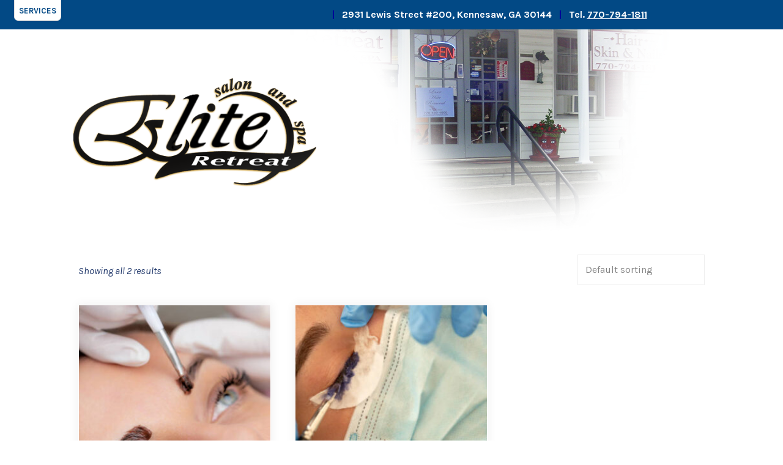

--- FILE ---
content_type: text/html; charset=UTF-8
request_url: https://eliteretreatkennesaw.com/product-category/eyes/
body_size: 31212
content:
<!doctype html>
<html lang="en">
<head>
	<meta charset="UTF-8" />
	<meta name="viewport" content="width=device-width, initial-scale=1" />
	<link rel="profile" href="https://gmpg.org/xfn/11" />
	<meta name='robots' content='index, follow, max-image-preview:large, max-snippet:-1, max-video-preview:-1' />

	<!-- This site is optimized with the Yoast SEO plugin v21.8 - https://yoast.com/wordpress/plugins/seo/ -->
	<title>Eyes Archives &#187; Elite Retreat Salon and Spa</title>
	<link rel="canonical" href="https://eliteretreatkennesaw.com/product-category/eyes/" />
	<meta property="og:locale" content="en_US" />
	<meta property="og:type" content="article" />
	<meta property="og:title" content="Eyes Archives &#187; Elite Retreat Salon and Spa" />
	<meta property="og:url" content="https://eliteretreatkennesaw.com/product-category/eyes/" />
	<meta property="og:site_name" content="Elite Retreat Salon and Spa" />
	<meta name="twitter:card" content="summary_large_image" />
	<script type="application/ld+json" class="yoast-schema-graph">{"@context":"https://schema.org","@graph":[{"@type":"CollectionPage","@id":"https://eliteretreatkennesaw.com/product-category/eyes/","url":"https://eliteretreatkennesaw.com/product-category/eyes/","name":"Eyes Archives &#187; Elite Retreat Salon and Spa","isPartOf":{"@id":"https://eliteretreatkennesaw.com/#website"},"primaryImageOfPage":{"@id":"https://eliteretreatkennesaw.com/product-category/eyes/#primaryimage"},"image":{"@id":"https://eliteretreatkennesaw.com/product-category/eyes/#primaryimage"},"thumbnailUrl":"https://eliteretreatkennesaw.com/wp-content/uploads/2021/10/brow_tint01.jpg","breadcrumb":{"@id":"https://eliteretreatkennesaw.com/product-category/eyes/#breadcrumb"},"inLanguage":"en"},{"@type":"ImageObject","inLanguage":"en","@id":"https://eliteretreatkennesaw.com/product-category/eyes/#primaryimage","url":"https://eliteretreatkennesaw.com/wp-content/uploads/2021/10/brow_tint01.jpg","contentUrl":"https://eliteretreatkennesaw.com/wp-content/uploads/2021/10/brow_tint01.jpg","width":612,"height":408},{"@type":"BreadcrumbList","@id":"https://eliteretreatkennesaw.com/product-category/eyes/#breadcrumb","itemListElement":[{"@type":"ListItem","position":1,"name":"Home","item":"https://eliteretreatkennesaw.com/"},{"@type":"ListItem","position":2,"name":"Eyes"}]},{"@type":"WebSite","@id":"https://eliteretreatkennesaw.com/#website","url":"https://eliteretreatkennesaw.com/","name":"Elite Retreat Salon and Spa","description":"Sometimes in Order to Move Forward You Must Retreat","publisher":{"@id":"https://eliteretreatkennesaw.com/#organization"},"potentialAction":[{"@type":"SearchAction","target":{"@type":"EntryPoint","urlTemplate":"https://eliteretreatkennesaw.com/?s={search_term_string}"},"query-input":"required name=search_term_string"}],"inLanguage":"en"},{"@type":"Organization","@id":"https://eliteretreatkennesaw.com/#organization","name":"Elite Retreat Salon and Spa","url":"https://eliteretreatkennesaw.com/","logo":{"@type":"ImageObject","inLanguage":"en","@id":"https://eliteretreatkennesaw.com/#/schema/logo/image/","url":"http://eliteretreatkennesaw.com/wp-content/uploads/2021/10/logo.png","contentUrl":"http://eliteretreatkennesaw.com/wp-content/uploads/2021/10/logo.png","width":458,"height":206,"caption":"Elite Retreat Salon and Spa"},"image":{"@id":"https://eliteretreatkennesaw.com/#/schema/logo/image/"},"sameAs":["https://www.facebook.com/eliteretreatkennesaw"]}]}</script>
	<!-- / Yoast SEO plugin. -->


<link rel='dns-prefetch' href='//fonts.googleapis.com' />
<link href='https://fonts.gstatic.com' crossorigin='1' rel='preconnect' />
<link rel="alternate" type="application/rss+xml" title="Elite Retreat Salon and Spa &raquo; Feed" href="https://eliteretreatkennesaw.com/feed/" />
<link rel="alternate" type="application/rss+xml" title="Elite Retreat Salon and Spa &raquo; Comments Feed" href="https://eliteretreatkennesaw.com/comments/feed/" />
<link rel="alternate" type="application/rss+xml" title="Elite Retreat Salon and Spa &raquo; Eyes Category Feed" href="https://eliteretreatkennesaw.com/product-category/eyes/feed/" />
<style type="text/css" media="all">
.wpautoterms-footer{background-color:#ffffff;text-align:center;}
.wpautoterms-footer a{color:#000000;font-family:Arial, sans-serif;font-size:14px;}
.wpautoterms-footer .separator{color:#cccccc;font-family:Arial, sans-serif;font-size:14px;}</style>
		<style id="content-control-block-styles">
			@media (max-width: 640px) {
	.cc-hide-on-mobile {
		display: none !important;
	}
}
@media (min-width: 641px) and (max-width: 920px) {
	.cc-hide-on-tablet {
		display: none !important;
	}
}
@media (min-width: 921px) and (max-width: 1440px) {
	.cc-hide-on-desktop {
		display: none !important;
	}
}		</style>
		<link rel='stylesheet' id='dashicons-css' href='https://eliteretreatkennesaw.com/wp-includes/css/dashicons.min.css?ver=6.2.8' media='all' />
<link rel='stylesheet' id='thickbox-css' href='https://eliteretreatkennesaw.com/wp-includes/js/thickbox/thickbox.css?ver=6.2.8' media='all' />
<link rel='stylesheet' id='wcpcsup-main-css' href='https://eliteretreatkennesaw.com/wp-content/plugins/woo-product-carousel-slider-and-grid-ultimate/assets/css/style.css?ver=6.2.8' media='all' />
<link rel='stylesheet' id='wcpcsup-swmodal-css' href='https://eliteretreatkennesaw.com/wp-content/plugins/woo-product-carousel-slider-and-grid-ultimate/assets/css/swmodal.css?ver=6.2.8' media='all' />
<link rel='stylesheet' id='wcpcsup-swiper-css' href='https://eliteretreatkennesaw.com/wp-content/plugins/woo-product-carousel-slider-and-grid-ultimate/assets/css/swiper-bundle.min.css?ver=6.2.8' media='all' />
<link rel='stylesheet' id='la-icon-maneger-style-css' href='https://eliteretreatkennesaw.com/wp-content/uploads/la_icon_sets/style.min.css?ver=6.2.8' media='all' />
<link rel='stylesheet' id='wp-block-library-css' href='https://eliteretreatkennesaw.com/wp-includes/css/dist/block-library/style.min.css?ver=6.2.8' media='all' />
<link rel='stylesheet' id='wcpcsu-main-css' href='https://eliteretreatkennesaw.com/wp-content/plugins/woo-product-carousel-slider-and-grid-ultimate/assets/css/style.css?ver=6.2.8' media='all' />
<link rel='stylesheet' id='wc-blocks-vendors-style-css' href='https://eliteretreatkennesaw.com/wp-content/plugins/woocommerce/packages/woocommerce-blocks/build/wc-blocks-vendors-style.css?ver=10.9.3' media='all' />
<link rel='stylesheet' id='wc-all-blocks-style-css' href='https://eliteretreatkennesaw.com/wp-content/plugins/woocommerce/packages/woocommerce-blocks/build/wc-all-blocks-style.css?ver=10.9.3' media='all' />
<link rel='stylesheet' id='coblocks-frontend-css' href='https://eliteretreatkennesaw.com/wp-content/plugins/coblocks/dist/style-coblocks-1.css?ver=3.1.5' media='all' />
<link rel='stylesheet' id='coblocks-extensions-css' href='https://eliteretreatkennesaw.com/wp-content/plugins/coblocks/dist/style-coblocks-extensions.css?ver=3.1.5' media='all' />
<link rel='stylesheet' id='coblocks-animation-css' href='https://eliteretreatkennesaw.com/wp-content/plugins/coblocks/dist/style-coblocks-animation.css?ver=d9b2b27566e6a2a85d1b' media='all' />
<link rel='stylesheet' id='content-control-block-styles-css' href='https://eliteretreatkennesaw.com/wp-content/plugins/content-control/dist/style-block-editor.css?ver=2.6.5' media='all' />
<link rel='stylesheet' id='classic-theme-styles-css' href='https://eliteretreatkennesaw.com/wp-includes/css/classic-themes.min.css?ver=6.2.8' media='all' />
<style id='global-styles-inline-css'>
body{--wp--preset--color--black: #000000;--wp--preset--color--cyan-bluish-gray: #abb8c3;--wp--preset--color--white: #ffffff;--wp--preset--color--pale-pink: #f78da7;--wp--preset--color--vivid-red: #cf2e2e;--wp--preset--color--luminous-vivid-orange: #ff6900;--wp--preset--color--luminous-vivid-amber: #fcb900;--wp--preset--color--light-green-cyan: #7bdcb5;--wp--preset--color--vivid-green-cyan: #00d084;--wp--preset--color--pale-cyan-blue: #8ed1fc;--wp--preset--color--vivid-cyan-blue: #0693e3;--wp--preset--color--vivid-purple: #9b51e0;--wp--preset--color--primary: rgb(35,58,107);--wp--preset--color--secondary: rgb(24,98,163);--wp--preset--color--tertiary: rgb(201,201,201);--wp--preset--color--quaternary: #ffffff;--wp--preset--gradient--vivid-cyan-blue-to-vivid-purple: linear-gradient(135deg,rgba(6,147,227,1) 0%,rgb(155,81,224) 100%);--wp--preset--gradient--light-green-cyan-to-vivid-green-cyan: linear-gradient(135deg,rgb(122,220,180) 0%,rgb(0,208,130) 100%);--wp--preset--gradient--luminous-vivid-amber-to-luminous-vivid-orange: linear-gradient(135deg,rgba(252,185,0,1) 0%,rgba(255,105,0,1) 100%);--wp--preset--gradient--luminous-vivid-orange-to-vivid-red: linear-gradient(135deg,rgba(255,105,0,1) 0%,rgb(207,46,46) 100%);--wp--preset--gradient--very-light-gray-to-cyan-bluish-gray: linear-gradient(135deg,rgb(238,238,238) 0%,rgb(169,184,195) 100%);--wp--preset--gradient--cool-to-warm-spectrum: linear-gradient(135deg,rgb(74,234,220) 0%,rgb(151,120,209) 20%,rgb(207,42,186) 40%,rgb(238,44,130) 60%,rgb(251,105,98) 80%,rgb(254,248,76) 100%);--wp--preset--gradient--blush-light-purple: linear-gradient(135deg,rgb(255,206,236) 0%,rgb(152,150,240) 100%);--wp--preset--gradient--blush-bordeaux: linear-gradient(135deg,rgb(254,205,165) 0%,rgb(254,45,45) 50%,rgb(107,0,62) 100%);--wp--preset--gradient--luminous-dusk: linear-gradient(135deg,rgb(255,203,112) 0%,rgb(199,81,192) 50%,rgb(65,88,208) 100%);--wp--preset--gradient--pale-ocean: linear-gradient(135deg,rgb(255,245,203) 0%,rgb(182,227,212) 50%,rgb(51,167,181) 100%);--wp--preset--gradient--electric-grass: linear-gradient(135deg,rgb(202,248,128) 0%,rgb(113,206,126) 100%);--wp--preset--gradient--midnight: linear-gradient(135deg,rgb(2,3,129) 0%,rgb(40,116,252) 100%);--wp--preset--gradient--primary-to-secondary: linear-gradient(135deg, rgb(35,58,107) 0%, rgb(24,98,163) 100%);--wp--preset--gradient--primary-to-tertiary: linear-gradient(135deg, rgb(35,58,107) 0%, rgb(201,201,201) 100%);--wp--preset--gradient--primary-to-background: linear-gradient(135deg, rgb(35,58,107) 0%, rgb(255,255,255) 100%);--wp--preset--gradient--secondary-to-tertiary: linear-gradient(135deg, rgb(24,98,163) 0%, rgb(255,255,255) 100%);--wp--preset--duotone--dark-grayscale: url('#wp-duotone-dark-grayscale');--wp--preset--duotone--grayscale: url('#wp-duotone-grayscale');--wp--preset--duotone--purple-yellow: url('#wp-duotone-purple-yellow');--wp--preset--duotone--blue-red: url('#wp-duotone-blue-red');--wp--preset--duotone--midnight: url('#wp-duotone-midnight');--wp--preset--duotone--magenta-yellow: url('#wp-duotone-magenta-yellow');--wp--preset--duotone--purple-green: url('#wp-duotone-purple-green');--wp--preset--duotone--blue-orange: url('#wp-duotone-blue-orange');--wp--preset--font-size--small: 17px;--wp--preset--font-size--medium: 21px;--wp--preset--font-size--large: 24px;--wp--preset--font-size--x-large: 42px;--wp--preset--font-size--huge: 30px;--wp--preset--spacing--20: 0.44rem;--wp--preset--spacing--30: 0.67rem;--wp--preset--spacing--40: 1rem;--wp--preset--spacing--50: 1.5rem;--wp--preset--spacing--60: 2.25rem;--wp--preset--spacing--70: 3.38rem;--wp--preset--spacing--80: 5.06rem;--wp--preset--shadow--natural: 6px 6px 9px rgba(0, 0, 0, 0.2);--wp--preset--shadow--deep: 12px 12px 50px rgba(0, 0, 0, 0.4);--wp--preset--shadow--sharp: 6px 6px 0px rgba(0, 0, 0, 0.2);--wp--preset--shadow--outlined: 6px 6px 0px -3px rgba(255, 255, 255, 1), 6px 6px rgba(0, 0, 0, 1);--wp--preset--shadow--crisp: 6px 6px 0px rgba(0, 0, 0, 1);}:where(.is-layout-flex){gap: 0.5em;}body .is-layout-flow > .alignleft{float: left;margin-inline-start: 0;margin-inline-end: 2em;}body .is-layout-flow > .alignright{float: right;margin-inline-start: 2em;margin-inline-end: 0;}body .is-layout-flow > .aligncenter{margin-left: auto !important;margin-right: auto !important;}body .is-layout-constrained > .alignleft{float: left;margin-inline-start: 0;margin-inline-end: 2em;}body .is-layout-constrained > .alignright{float: right;margin-inline-start: 2em;margin-inline-end: 0;}body .is-layout-constrained > .aligncenter{margin-left: auto !important;margin-right: auto !important;}body .is-layout-constrained > :where(:not(.alignleft):not(.alignright):not(.alignfull)){max-width: var(--wp--style--global--content-size);margin-left: auto !important;margin-right: auto !important;}body .is-layout-constrained > .alignwide{max-width: var(--wp--style--global--wide-size);}body .is-layout-flex{display: flex;}body .is-layout-flex{flex-wrap: wrap;align-items: center;}body .is-layout-flex > *{margin: 0;}:where(.wp-block-columns.is-layout-flex){gap: 2em;}.has-black-color{color: var(--wp--preset--color--black) !important;}.has-cyan-bluish-gray-color{color: var(--wp--preset--color--cyan-bluish-gray) !important;}.has-white-color{color: var(--wp--preset--color--white) !important;}.has-pale-pink-color{color: var(--wp--preset--color--pale-pink) !important;}.has-vivid-red-color{color: var(--wp--preset--color--vivid-red) !important;}.has-luminous-vivid-orange-color{color: var(--wp--preset--color--luminous-vivid-orange) !important;}.has-luminous-vivid-amber-color{color: var(--wp--preset--color--luminous-vivid-amber) !important;}.has-light-green-cyan-color{color: var(--wp--preset--color--light-green-cyan) !important;}.has-vivid-green-cyan-color{color: var(--wp--preset--color--vivid-green-cyan) !important;}.has-pale-cyan-blue-color{color: var(--wp--preset--color--pale-cyan-blue) !important;}.has-vivid-cyan-blue-color{color: var(--wp--preset--color--vivid-cyan-blue) !important;}.has-vivid-purple-color{color: var(--wp--preset--color--vivid-purple) !important;}.has-black-background-color{background-color: var(--wp--preset--color--black) !important;}.has-cyan-bluish-gray-background-color{background-color: var(--wp--preset--color--cyan-bluish-gray) !important;}.has-white-background-color{background-color: var(--wp--preset--color--white) !important;}.has-pale-pink-background-color{background-color: var(--wp--preset--color--pale-pink) !important;}.has-vivid-red-background-color{background-color: var(--wp--preset--color--vivid-red) !important;}.has-luminous-vivid-orange-background-color{background-color: var(--wp--preset--color--luminous-vivid-orange) !important;}.has-luminous-vivid-amber-background-color{background-color: var(--wp--preset--color--luminous-vivid-amber) !important;}.has-light-green-cyan-background-color{background-color: var(--wp--preset--color--light-green-cyan) !important;}.has-vivid-green-cyan-background-color{background-color: var(--wp--preset--color--vivid-green-cyan) !important;}.has-pale-cyan-blue-background-color{background-color: var(--wp--preset--color--pale-cyan-blue) !important;}.has-vivid-cyan-blue-background-color{background-color: var(--wp--preset--color--vivid-cyan-blue) !important;}.has-vivid-purple-background-color{background-color: var(--wp--preset--color--vivid-purple) !important;}.has-black-border-color{border-color: var(--wp--preset--color--black) !important;}.has-cyan-bluish-gray-border-color{border-color: var(--wp--preset--color--cyan-bluish-gray) !important;}.has-white-border-color{border-color: var(--wp--preset--color--white) !important;}.has-pale-pink-border-color{border-color: var(--wp--preset--color--pale-pink) !important;}.has-vivid-red-border-color{border-color: var(--wp--preset--color--vivid-red) !important;}.has-luminous-vivid-orange-border-color{border-color: var(--wp--preset--color--luminous-vivid-orange) !important;}.has-luminous-vivid-amber-border-color{border-color: var(--wp--preset--color--luminous-vivid-amber) !important;}.has-light-green-cyan-border-color{border-color: var(--wp--preset--color--light-green-cyan) !important;}.has-vivid-green-cyan-border-color{border-color: var(--wp--preset--color--vivid-green-cyan) !important;}.has-pale-cyan-blue-border-color{border-color: var(--wp--preset--color--pale-cyan-blue) !important;}.has-vivid-cyan-blue-border-color{border-color: var(--wp--preset--color--vivid-cyan-blue) !important;}.has-vivid-purple-border-color{border-color: var(--wp--preset--color--vivid-purple) !important;}.has-vivid-cyan-blue-to-vivid-purple-gradient-background{background: var(--wp--preset--gradient--vivid-cyan-blue-to-vivid-purple) !important;}.has-light-green-cyan-to-vivid-green-cyan-gradient-background{background: var(--wp--preset--gradient--light-green-cyan-to-vivid-green-cyan) !important;}.has-luminous-vivid-amber-to-luminous-vivid-orange-gradient-background{background: var(--wp--preset--gradient--luminous-vivid-amber-to-luminous-vivid-orange) !important;}.has-luminous-vivid-orange-to-vivid-red-gradient-background{background: var(--wp--preset--gradient--luminous-vivid-orange-to-vivid-red) !important;}.has-very-light-gray-to-cyan-bluish-gray-gradient-background{background: var(--wp--preset--gradient--very-light-gray-to-cyan-bluish-gray) !important;}.has-cool-to-warm-spectrum-gradient-background{background: var(--wp--preset--gradient--cool-to-warm-spectrum) !important;}.has-blush-light-purple-gradient-background{background: var(--wp--preset--gradient--blush-light-purple) !important;}.has-blush-bordeaux-gradient-background{background: var(--wp--preset--gradient--blush-bordeaux) !important;}.has-luminous-dusk-gradient-background{background: var(--wp--preset--gradient--luminous-dusk) !important;}.has-pale-ocean-gradient-background{background: var(--wp--preset--gradient--pale-ocean) !important;}.has-electric-grass-gradient-background{background: var(--wp--preset--gradient--electric-grass) !important;}.has-midnight-gradient-background{background: var(--wp--preset--gradient--midnight) !important;}.has-small-font-size{font-size: var(--wp--preset--font-size--small) !important;}.has-medium-font-size{font-size: var(--wp--preset--font-size--medium) !important;}.has-large-font-size{font-size: var(--wp--preset--font-size--large) !important;}.has-x-large-font-size{font-size: var(--wp--preset--font-size--x-large) !important;}
.wp-block-navigation a:where(:not(.wp-element-button)){color: inherit;}
:where(.wp-block-columns.is-layout-flex){gap: 2em;}
.wp-block-pullquote{font-size: 1.5em;line-height: 1.6;}
</style>
<link rel='stylesheet' id='wpautoterms_css-css' href='https://eliteretreatkennesaw.com/wp-content/plugins/auto-terms-of-service-and-privacy-policy/css/wpautoterms.css?ver=6.2.8' media='all' />
<link rel='stylesheet' id='pisol-ewcl-css' href='https://eliteretreatkennesaw.com/wp-content/plugins/export-woocommerce-customer-list/public/css/pisol-ewcl-public.css?ver=2.1.99' media='all' />
<link rel='stylesheet' id='simple-banner-style-css' href='https://eliteretreatkennesaw.com/wp-content/plugins/simple-banner/simple-banner.css?ver=3.2.1' media='all' />
<link rel='stylesheet' id='sf_styles-css' href='https://eliteretreatkennesaw.com/wp-content/plugins/superfly505/css/public.min.css?ver=6.2.8' media='all' />
<link rel='stylesheet' id='wcpa-datetime-css' href='https://eliteretreatkennesaw.com/wp-content/plugins/woo-custom-product-addons-pro/assets/plugins/datetimepicker/jquery.datetimepicker.min.css?ver=4.0.1' media='all' />
<link rel='stylesheet' id='wcpa-colorpicker-css' href='https://eliteretreatkennesaw.com/wp-content/plugins/woo-custom-product-addons-pro/assets/plugins/spectrum/spectrum.min.css?ver=4.0.1' media='all' />
<link rel='stylesheet' id='wcpa-frontend-css' href='https://eliteretreatkennesaw.com/wp-content/plugins/woo-custom-product-addons-pro/assets/css/frontend.min.css?ver=4.0.1' media='all' />
<link rel='stylesheet' id='woocommerce-layout-css' href='https://eliteretreatkennesaw.com/wp-content/plugins/woocommerce/assets/css/woocommerce-layout.css?ver=8.1.3' media='all' />
<link rel='stylesheet' id='woocommerce-smallscreen-css' href='https://eliteretreatkennesaw.com/wp-content/plugins/woocommerce/assets/css/woocommerce-smallscreen.css?ver=8.1.3' media='only screen and (max-width: 768px)' />
<link rel='stylesheet' id='woocommerce-general-css' href='https://eliteretreatkennesaw.com/wp-content/plugins/woocommerce/assets/css/woocommerce.css?ver=8.1.3' media='all' />
<style id='woocommerce-inline-inline-css'>
.woocommerce form .form-row .required { visibility: visible; }
</style>
<link rel='stylesheet' id='wt-woocommerce-related-products-css' href='https://eliteretreatkennesaw.com/wp-content/plugins/wt-woocommerce-related-products/public/css/custom-related-products-public.css?ver=1.7.6' media='all' />
<link rel='stylesheet' id='carousel-css-css' href='https://eliteretreatkennesaw.com/wp-content/plugins/wt-woocommerce-related-products/public/css/owl.carousel.min.css?ver=1.7.6' media='all' />
<link rel='stylesheet' id='carousel-theme-css-css' href='https://eliteretreatkennesaw.com/wp-content/plugins/wt-woocommerce-related-products/public/css/owl.theme.default.min.css?ver=1.7.6' media='all' />
<link rel='stylesheet' id='bookly-ladda.min.css-css' href='https://eliteretreatkennesaw.com/wp-content/plugins/bookly-responsive-appointment-booking-tool/frontend/resources/css/ladda.min.css?ver=26.7' media='all' />
<link rel='stylesheet' id='bookly-tailwind.css-css' href='https://eliteretreatkennesaw.com/wp-content/plugins/bookly-responsive-appointment-booking-tool/backend/resources/tailwind/tailwind.css?ver=26.7' media='all' />
<link rel='stylesheet' id='bookly-modern-booking-form-calendar.css-css' href='https://eliteretreatkennesaw.com/wp-content/plugins/bookly-responsive-appointment-booking-tool/frontend/resources/css/modern-booking-form-calendar.css?ver=26.7' media='all' />
<link rel='stylesheet' id='bookly-bootstrap-icons.min.css-css' href='https://eliteretreatkennesaw.com/wp-content/plugins/bookly-responsive-appointment-booking-tool/frontend/resources/css/bootstrap-icons.min.css?ver=26.7' media='all' />
<link rel='stylesheet' id='bookly-intlTelInput.css-css' href='https://eliteretreatkennesaw.com/wp-content/plugins/bookly-responsive-appointment-booking-tool/frontend/resources/css/intlTelInput.css?ver=26.7' media='all' />
<link rel='stylesheet' id='bookly-bookly-main.css-css' href='https://eliteretreatkennesaw.com/wp-content/plugins/bookly-responsive-appointment-booking-tool/frontend/resources/css/bookly-main.css?ver=26.7' media='all' />
<link rel='stylesheet' id='bookly-bootstrap.min.css-css' href='https://eliteretreatkennesaw.com/wp-content/plugins/bookly-responsive-appointment-booking-tool/backend/resources/bootstrap/css/bootstrap.min.css?ver=26.7' media='all' />
<link rel='stylesheet' id='bookly-event-calendar.min.css-css' href='https://eliteretreatkennesaw.com/wp-content/plugins/bookly-responsive-appointment-booking-tool/backend/modules/calendar/resources/css/event-calendar.min.css?ver=26.7' media='all' />
<link rel='stylesheet' id='bookly-frontend-calendar.css-css' href='https://eliteretreatkennesaw.com/wp-content/plugins/bookly-addon-pro/frontend/modules/calendar/resources/css/frontend-calendar.css?ver=26.7' media='all' />
<link rel='stylesheet' id='bookly-customer-profile.css-css' href='https://eliteretreatkennesaw.com/wp-content/plugins/bookly-addon-pro/frontend/modules/customer_profile/resources/css/customer-profile.css?ver=9.6' media='all' />
<link rel='stylesheet' id='bookly-staff-cabinet.css-css' href='https://eliteretreatkennesaw.com/wp-content/plugins/bookly-addon-staff-cabinet/frontend/resources/css/staff-cabinet.css?ver=26.7' media='all' />
<link rel='stylesheet' id='bookly-staff-cabinet-calendar.css-css' href='https://eliteretreatkennesaw.com/wp-content/plugins/bookly-addon-staff-cabinet/frontend/modules/calendar/resources/css/staff-cabinet-calendar.css?ver=26.7' media='all' />
<link rel='stylesheet' id='bookly-fontawesome-all.min.css-css' href='https://eliteretreatkennesaw.com/wp-content/plugins/bookly-responsive-appointment-booking-tool/backend/resources/css/fontawesome-all.min.css?ver=26.7' media='all' />
<link rel='stylesheet' id='wp-components-css' href='https://eliteretreatkennesaw.com/wp-includes/css/dist/components/style.min.css?ver=6.2.8' media='all' />
<link rel='stylesheet' id='godaddy-styles-css' href='https://eliteretreatkennesaw.com/wp-content/plugins/coblocks/includes/Dependencies/GoDaddy/Styles/build/latest.css?ver=2.0.2' media='all' />
<link rel='stylesheet' id='megamenu-css' href='https://eliteretreatkennesaw.com/wp-content/uploads/maxmegamenu/style.css?ver=8265cf' media='all' />
<link rel='stylesheet' id='dgwt-wcas-style-css' href='https://eliteretreatkennesaw.com/wp-content/plugins/ajax-search-for-woocommerce/assets/css/style.min.css?ver=1.32.2' media='all' />
<link rel='preload' as='style' href='https://fonts.googleapis.com/css?family=Work+Sans%3A300%2C700%7CKarla%3A400%2C400i%2C700&#038;subset=latin%2Clatin-ext&#038;display=swap&#038;ver=1.8.18' />
<link rel='stylesheet' id='go-fonts-css' href='https://fonts.googleapis.com/css?family=Work+Sans%3A300%2C700%7CKarla%3A400%2C400i%2C700&#038;subset=latin%2Clatin-ext&#038;display=swap&#038;ver=1.8.18' media="print" onload="this.media='all'" />

<noscript><link rel="stylesheet" href="https://fonts.googleapis.com/css?family=Work+Sans%3A300%2C700%7CKarla%3A400%2C400i%2C700&#038;subset=latin%2Clatin-ext&#038;display=swap&#038;ver=1.8.18" /></noscript><link rel='stylesheet' id='go-style-css' href='https://eliteretreatkennesaw.com/wp-content/themes/go/dist/css/style-shared.min.css?ver=1.8.18' media='all' />
<link rel='stylesheet' id='go-design-style-welcoming-css' href='https://eliteretreatkennesaw.com/wp-content/themes/go/dist/css/design-styles/style-welcoming.min.css?ver=1.8.18' media='all' />
<link rel='stylesheet' id='tablepress-default-css' href='https://eliteretreatkennesaw.com/wp-content/plugins/tablepress/css/build/default.css?ver=3.2.6' media='all' />
<link rel='stylesheet' id='elementor-frontend-css' href='https://eliteretreatkennesaw.com/wp-content/plugins/elementor/assets/css/frontend-lite.min.css?ver=3.22.1' media='all' />
<link rel='stylesheet' id='eael-general-css' href='https://eliteretreatkennesaw.com/wp-content/plugins/essential-addons-for-elementor-lite/assets/front-end/css/view/general.min.css?ver=6.5.9' media='all' />
<script src='https://eliteretreatkennesaw.com/wp-includes/js/jquery/jquery.min.js?ver=3.6.4' id='jquery-core-js'></script>
<script src='https://eliteretreatkennesaw.com/wp-includes/js/jquery/jquery-migrate.min.js?ver=3.4.0' id='jquery-migrate-js'></script>
<script src='https://eliteretreatkennesaw.com/wp-includes/js/dist/vendor/lodash.min.js?ver=4.17.19' id='lodash-js'></script>
<script id='lodash-js-after'>
window.lodash = _.noConflict();
</script>
<script src='https://eliteretreatkennesaw.com/wp-includes/js/dist/vendor/wp-polyfill-inert.min.js?ver=3.1.2' id='wp-polyfill-inert-js'></script>
<script src='https://eliteretreatkennesaw.com/wp-includes/js/dist/vendor/regenerator-runtime.min.js?ver=0.13.11' id='regenerator-runtime-js'></script>
<script src='https://eliteretreatkennesaw.com/wp-includes/js/dist/vendor/wp-polyfill.min.js?ver=3.15.0' id='wp-polyfill-js'></script>
<script src='https://eliteretreatkennesaw.com/wp-includes/js/dist/vendor/react.min.js?ver=18.2.0' id='react-js'></script>
<script src='https://eliteretreatkennesaw.com/wp-includes/js/dist/vendor/react-dom.min.js?ver=18.2.0' id='react-dom-js'></script>
<script src='https://eliteretreatkennesaw.com/wp-includes/js/dist/dom-ready.min.js?ver=392bdd43726760d1f3ca' id='wp-dom-ready-js'></script>
<script src='https://eliteretreatkennesaw.com/wp-includes/js/dist/hooks.min.js?ver=4169d3cf8e8d95a3d6d5' id='wp-hooks-js'></script>
<script src='https://eliteretreatkennesaw.com/wp-includes/js/dist/i18n.min.js?ver=9e794f35a71bb98672ae' id='wp-i18n-js'></script>
<script id='wp-i18n-js-after'>
wp.i18n.setLocaleData( { 'text direction\u0004ltr': [ 'ltr' ] } );
</script>
<script src='https://eliteretreatkennesaw.com/wp-includes/js/dist/a11y.min.js?ver=ecce20f002eda4c19664' id='wp-a11y-js'></script>
<script src='https://eliteretreatkennesaw.com/wp-includes/js/dist/url.min.js?ver=16185fce2fb043a0cfed' id='wp-url-js'></script>
<script src='https://eliteretreatkennesaw.com/wp-includes/js/dist/api-fetch.min.js?ver=bc0029ca2c943aec5311' id='wp-api-fetch-js'></script>
<script id='wp-api-fetch-js-after'>
wp.apiFetch.use( wp.apiFetch.createRootURLMiddleware( "https://eliteretreatkennesaw.com/wp-json/" ) );
wp.apiFetch.nonceMiddleware = wp.apiFetch.createNonceMiddleware( "b5583e0317" );
wp.apiFetch.use( wp.apiFetch.nonceMiddleware );
wp.apiFetch.use( wp.apiFetch.mediaUploadMiddleware );
wp.apiFetch.nonceEndpoint = "https://eliteretreatkennesaw.com/wp-admin/admin-ajax.php?action=rest-nonce";
</script>
<script src='https://eliteretreatkennesaw.com/wp-includes/js/dist/blob.min.js?ver=e7b4ea96175a89b263e2' id='wp-blob-js'></script>
<script src='https://eliteretreatkennesaw.com/wp-includes/js/dist/autop.min.js?ver=43197d709df445ccf849' id='wp-autop-js'></script>
<script src='https://eliteretreatkennesaw.com/wp-includes/js/dist/block-serialization-default-parser.min.js?ver=30ffd7e7e199f10b2a6d' id='wp-block-serialization-default-parser-js'></script>
<script src='https://eliteretreatkennesaw.com/wp-includes/js/dist/deprecated.min.js?ver=6c963cb9494ba26b77eb' id='wp-deprecated-js'></script>
<script src='https://eliteretreatkennesaw.com/wp-includes/js/dist/dom.min.js?ver=e03c89e1dd68aee1cb3a' id='wp-dom-js'></script>
<script src='https://eliteretreatkennesaw.com/wp-includes/js/dist/escape-html.min.js?ver=03e27a7b6ae14f7afaa6' id='wp-escape-html-js'></script>
<script src='https://eliteretreatkennesaw.com/wp-includes/js/dist/element.min.js?ver=b3bda690cfc516378771' id='wp-element-js'></script>
<script src='https://eliteretreatkennesaw.com/wp-includes/js/dist/is-shallow-equal.min.js?ver=20c2b06ecf04afb14fee' id='wp-is-shallow-equal-js'></script>
<script src='https://eliteretreatkennesaw.com/wp-includes/js/dist/keycodes.min.js?ver=184b321fa2d3bc7fd173' id='wp-keycodes-js'></script>
<script src='https://eliteretreatkennesaw.com/wp-includes/js/dist/priority-queue.min.js?ver=422e19e9d48b269c5219' id='wp-priority-queue-js'></script>
<script src='https://eliteretreatkennesaw.com/wp-includes/js/dist/compose.min.js?ver=e6696709310303823358' id='wp-compose-js'></script>
<script src='https://eliteretreatkennesaw.com/wp-includes/js/dist/private-apis.min.js?ver=6f247ed2bc3571743bba' id='wp-private-apis-js'></script>
<script src='https://eliteretreatkennesaw.com/wp-includes/js/dist/redux-routine.min.js?ver=bc3e989c53f7707d8c31' id='wp-redux-routine-js'></script>
<script src='https://eliteretreatkennesaw.com/wp-includes/js/dist/data.min.js?ver=d1a755ff331dc3fc3100' id='wp-data-js'></script>
<script id='wp-data-js-after'>
( function() {
	var userId = 0;
	var storageKey = "WP_DATA_USER_" + userId;
	wp.data
		.use( wp.data.plugins.persistence, { storageKey: storageKey } );
} )();
</script>
<script src='https://eliteretreatkennesaw.com/wp-includes/js/dist/html-entities.min.js?ver=36a4a255da7dd2e1bf8e' id='wp-html-entities-js'></script>
<script src='https://eliteretreatkennesaw.com/wp-includes/js/dist/shortcode.min.js?ver=7539044b04e6bca57f2e' id='wp-shortcode-js'></script>
<script src='https://eliteretreatkennesaw.com/wp-includes/js/dist/blocks.min.js?ver=db4d7166612dd5d7c55f' id='wp-blocks-js'></script>
<script src='https://eliteretreatkennesaw.com/wp-includes/js/dist/vendor/moment.min.js?ver=2.29.4' id='moment-js'></script>
<script id='moment-js-after'>
moment.updateLocale( 'en', {"months":["January","February","March","April","May","June","July","August","September","October","November","December"],"monthsShort":["Jan","Feb","Mar","Apr","May","Jun","Jul","Aug","Sep","Oct","Nov","Dec"],"weekdays":["Sunday","Monday","Tuesday","Wednesday","Thursday","Friday","Saturday"],"weekdaysShort":["Sun","Mon","Tue","Wed","Thu","Fri","Sat"],"week":{"dow":0},"longDateFormat":{"LT":"g:i A","LTS":null,"L":null,"LL":"F j, Y","LLL":"F j, Y g:i a","LLLL":null}} );
</script>
<script src='https://eliteretreatkennesaw.com/wp-includes/js/dist/date.min.js?ver=b49d8d73e4d1439f54c6' id='wp-date-js'></script>
<script id='wp-date-js-after'>
wp.date.setSettings( {"l10n":{"locale":"en","months":["January","February","March","April","May","June","July","August","September","October","November","December"],"monthsShort":["Jan","Feb","Mar","Apr","May","Jun","Jul","Aug","Sep","Oct","Nov","Dec"],"weekdays":["Sunday","Monday","Tuesday","Wednesday","Thursday","Friday","Saturday"],"weekdaysShort":["Sun","Mon","Tue","Wed","Thu","Fri","Sat"],"meridiem":{"am":"am","pm":"pm","AM":"AM","PM":"PM"},"relative":{"future":"%s from now","past":"%s ago"},"startOfWeek":0},"formats":{"time":"g:i A","date":"F j, Y","datetime":"F j, Y g:i a","datetimeAbbreviated":"M j, Y g:i a"},"timezone":{"offset":-5,"string":"America\/New_York","abbr":"EST"}} );
</script>
<script src='https://eliteretreatkennesaw.com/wp-includes/js/dist/primitives.min.js?ver=0d09a26d73a3168867f7' id='wp-primitives-js'></script>
<script src='https://eliteretreatkennesaw.com/wp-includes/js/dist/rich-text.min.js?ver=9307ec04c67d79b6e813' id='wp-rich-text-js'></script>
<script src='https://eliteretreatkennesaw.com/wp-includes/js/dist/warning.min.js?ver=4acee5fc2fd9a24cefc2' id='wp-warning-js'></script>
<script src='https://eliteretreatkennesaw.com/wp-includes/js/dist/components.min.js?ver=afc30fcab1ba126ba0fc' id='wp-components-js'></script>
<script src='https://eliteretreatkennesaw.com/wp-includes/js/dist/keyboard-shortcuts.min.js?ver=74c1d7a0d985f4165827' id='wp-keyboard-shortcuts-js'></script>
<script src='https://eliteretreatkennesaw.com/wp-includes/js/dist/notices.min.js?ver=9c1575b7a31659f45a45' id='wp-notices-js'></script>
<script src='https://eliteretreatkennesaw.com/wp-includes/js/dist/preferences-persistence.min.js?ver=c5543628aa7ff5bd5be4' id='wp-preferences-persistence-js'></script>
<script src='https://eliteretreatkennesaw.com/wp-includes/js/dist/preferences.min.js?ver=c66e137a7e588dab54c3' id='wp-preferences-js'></script>
<script id='wp-preferences-js-after'>
( function() {
				var serverData = false;
				var userId = "0";
				var persistenceLayer = wp.preferencesPersistence.__unstableCreatePersistenceLayer( serverData, userId );
				var preferencesStore = wp.preferences.store;
				wp.data.dispatch( preferencesStore ).setPersistenceLayer( persistenceLayer );
			} ) ();
</script>
<script src='https://eliteretreatkennesaw.com/wp-includes/js/dist/style-engine.min.js?ver=528e6cf281ffc9b7bd3c' id='wp-style-engine-js'></script>
<script src='https://eliteretreatkennesaw.com/wp-includes/js/dist/token-list.min.js?ver=f2cf0bb3ae80de227e43' id='wp-token-list-js'></script>
<script src='https://eliteretreatkennesaw.com/wp-includes/js/dist/wordcount.min.js?ver=feb9569307aec24292f2' id='wp-wordcount-js'></script>
<script src='https://eliteretreatkennesaw.com/wp-includes/js/dist/block-editor.min.js?ver=f3e018a41538d4e3440c' id='wp-block-editor-js'></script>
<script src='https://eliteretreatkennesaw.com/wp-includes/js/dist/server-side-render.min.js?ver=9c952020b55648b555fb' id='wp-server-side-render-js'></script>
<script src='https://eliteretreatkennesaw.com/wp-content/plugins/woo-product-carousel-slider-and-grid-ultimate/build/index.js?ver=6.2.8' id='wcpcsup-gutenberg-js-js'></script>
<script id='wcpcsup-main-js-js-extra'>
var main_js = {"handbag_svg":"https:\/\/eliteretreatkennesaw.com\/wp-content\/plugins\/woo-product-carousel-slider-and-grid-ultimate\/assets\/icons\/handbag.svg"};
</script>
<script src='https://eliteretreatkennesaw.com/wp-content/plugins/woo-product-carousel-slider-and-grid-ultimate/assets/js/main.js?ver=6.2.8' id='wcpcsup-main-js-js'></script>
<script id='wcpcsup-swmodal-js-js-extra'>
var wcpcsu_quick_view = {"ajax_url":"https:\/\/eliteretreatkennesaw.com\/wp-admin\/admin-ajax.php"};
</script>
<script src='https://eliteretreatkennesaw.com/wp-content/plugins/woo-product-carousel-slider-and-grid-ultimate/assets/js/swmodal.js?ver=6.2.8' id='wcpcsup-swmodal-js-js'></script>
<script src='https://eliteretreatkennesaw.com/wp-content/plugins/woo-product-carousel-slider-and-grid-ultimate/assets/js/swiper-bundle.min.js?ver=6.2.8' id='wcpcsup-swiper-js-js'></script>
<script src='https://eliteretreatkennesaw.com/wp-content/plugins/auto-terms-of-service-and-privacy-policy/js/base.js?ver=3.0.4' id='wpautoterms_base-js'></script>
<script src='https://eliteretreatkennesaw.com/wp-content/plugins/superfly505/includes/vendor/looks_awesome/icon_manager/js/md5.js?ver=1.0,0' id='la-icon-manager-md5-js'></script>
<script src='https://eliteretreatkennesaw.com/wp-content/plugins/superfly505/includes/vendor/looks_awesome/icon_manager/js/util.js?ver=1.0,0' id='la-icon-manager-util-js'></script>
<script src='https://eliteretreatkennesaw.com/wp-content/plugins/export-woocommerce-customer-list/public/js/pisol-ewcl-public.js?ver=2.1.99' id='pisol-ewcl-js'></script>
<script id='simple-banner-script-js-before'>
const simpleBannerScriptParams = {"pro_version_enabled":"","debug_mode":false,"id":508,"version":"3.2.1","banner_params":[{"hide_simple_banner":"no","simple_banner_prepend_element":false,"simple_banner_position":"static","header_margin":"","header_padding":"","wp_body_open_enabled":"","wp_body_open":true,"simple_banner_z_index":false,"simple_banner_text":"<span class=\"simple_text\"><span class=\"simple_bar\">|<\/span> \u00a0 2931 Lewis Street #200, Kennesaw, GA 30144 \u00a0 <span class=\"simple_bar\">|<\/span> \u00a0 Tel. <a href=\"tel:7707941811\">770-794-1811<\/a><\/span>","disabled_on_current_page":false,"disabled_pages_array":[],"is_current_page_a_post":false,"disabled_on_posts":"","simple_banner_disabled_page_paths":false,"simple_banner_font_size":"","simple_banner_color":"","simple_banner_text_color":"","simple_banner_link_color":"#ffffff","simple_banner_close_color":"","simple_banner_custom_css":"","simple_banner_scrolling_custom_css":"","simple_banner_text_custom_css":"margin-left: 20em;","simple_banner_button_css":"","site_custom_css":"","keep_site_custom_css":"","site_custom_js":"","keep_site_custom_js":"","close_button_enabled":"","close_button_expiration":"","close_button_cookie_set":false,"current_date":{"date":"2026-01-28 12:51:21.432353","timezone_type":3,"timezone":"UTC"},"start_date":{"date":"2026-01-28 12:51:21.432370","timezone_type":3,"timezone":"UTC"},"end_date":{"date":"2026-01-28 12:51:21.432378","timezone_type":3,"timezone":"UTC"},"simple_banner_start_after_date":false,"simple_banner_remove_after_date":false,"simple_banner_insert_inside_element":false}]}
</script>
<script src='https://eliteretreatkennesaw.com/wp-content/plugins/simple-banner/simple-banner.js?ver=3.2.1' id='simple-banner-script-js'></script>
<script id='sf_main-js-extra'>
var SF_Opts = {"wp_menu_id":"1","social":[],"search":"no","blur":"no","fade":"no","test_mode":"no","hide_def":"no","mob_nav":"no","dynamic":"no","parent_ignore":"yes","sidebar_style":"side","sidebar_behaviour":"push","alt_menu":"","sidebar_pos":"left","width_panel_1":"225","width_panel_2":"250","width_panel_3":"250","width_panel_4":"200","base_color":"#ffffff","opening_type":"click","sub_type":"dropdown","video_bg":"","video_mob":"yes","video_preload":"yes","sub_mob_type":"dropdown","sub_opening_type":"click","label":"metro","label_top":"0px","label_size":"30","label_vis":"yes","item_padding":"12","bg":"","path":"https:\/\/eliteretreatkennesaw.com\/wp-content\/plugins\/superfly505\/img\/","menu":"{\"1\":{\"term_id\":1,\"name\":\"Services (Primary Menu)\",\"loc\":{\"pages\":{\"24\":1,\"26\":1,\"27\":1,\"28\":1,\"29\":1,\"38\":1},\"cposts\":{\"product\":1},\"cats\":{},\"taxes\":{},\"langs\":{},\"wp_pages\":{\"front\":1,\"home\":1,\"archive\":1,\"single\":1,\"forbidden\":1,\"search\":1},\"ids\":[\"\"]},\"isDef\":true}}","togglers":"","subMenuSupport":"yes","subMenuSelector":"sub-menu, children","eventsInterval":"51","activeClassSelector":"current-menu-item","allowedTags":"DIV, NAV, UL, OL, LI, A, P, H1, H2, H3, H4, SPAN","menuData":{"1403":"img=&icon=&icon_color=&sline=&chapter=&content=&bg=&width="},"siteBase":"https:\/\/eliteretreatkennesaw.com","plugin_ver":"5.0.5"};
</script>
<script src='https://eliteretreatkennesaw.com/wp-content/plugins/superfly505/js/public.min.js?ver=5.0.5' id='sf_main-js'></script>
<script src='https://eliteretreatkennesaw.com/wp-content/plugins/wt-woocommerce-related-products/public/js/custom-related-products-public.js?ver=1.7.6' id='wt-woocommerce-related-products-js'></script>
<script src='https://eliteretreatkennesaw.com/wp-content/plugins/wt-woocommerce-related-products/public/js/wt_owl_carousel.js?ver=1.7.6' id='wt-owl-js-js'></script>
<script src='https://eliteretreatkennesaw.com/wp-content/plugins/bookly-responsive-appointment-booking-tool/frontend/resources/js/spin.min.js?ver=26.7' id='bookly-spin.min.js-js'></script>
<script id='bookly-globals-js-extra'>
var BooklyL10nGlobal = {"csrf_token":"c2839bb7c4","ajax_url_backend":"https:\/\/eliteretreatkennesaw.com\/wp-admin\/admin-ajax.php","ajax_url_frontend":"https:\/\/eliteretreatkennesaw.com\/wp-admin\/admin-ajax.php","mjsTimeFormat":"h:mm A","datePicker":{"format":"MMMM D, YYYY","monthNames":["January","February","March","April","May","June","July","August","September","October","November","December"],"daysOfWeek":["Sun","Mon","Tue","Wed","Thu","Fri","Sat"],"firstDay":0,"monthNamesShort":["Jan","Feb","Mar","Apr","May","Jun","Jul","Aug","Sep","Oct","Nov","Dec"],"dayNames":["Sunday","Monday","Tuesday","Wednesday","Thursday","Friday","Saturday"],"dayNamesShort":["Sun","Mon","Tue","Wed","Thu","Fri","Sat"],"meridiem":{"am":"am","pm":"pm","AM":"AM","PM":"PM"}},"dateRange":{"format":"MMMM D, YYYY","applyLabel":"Apply","cancelLabel":"Cancel","fromLabel":"From","toLabel":"To","customRangeLabel":"Custom range","tomorrow":"Tomorrow","today":"Today","anyTime":"Any time","yesterday":"Yesterday","last_7":"Last 7 days","last_30":"Last 30 days","next_7":"Next 7 days","next_30":"Next 30 days","thisMonth":"This month","nextMonth":"Next month","lastMonth":"Last month","firstDay":0},"l10n":{"apply":"Apply","cancel":"Cancel","areYouSure":"Are you sure?"},"addons":["pro","collaborative-services","service-extras","service-schedule","special-days","staff-cabinet"],"cloud_products":"","data":{}};
</script>
<script src='https://eliteretreatkennesaw.com/wp-content/plugins/bookly-responsive-appointment-booking-tool/frontend/resources/js/ladda.min.js?ver=26.7' id='bookly-ladda.min.js-js'></script>
<script src='https://eliteretreatkennesaw.com/wp-content/plugins/bookly-responsive-appointment-booking-tool/backend/resources/js/moment.min.js?ver=26.7' id='bookly-moment.min.js-js'></script>
<script src='https://eliteretreatkennesaw.com/wp-content/plugins/bookly-responsive-appointment-booking-tool/frontend/resources/js/hammer.min.js?ver=26.7' id='bookly-hammer.min.js-js'></script>
<script src='https://eliteretreatkennesaw.com/wp-content/plugins/bookly-responsive-appointment-booking-tool/frontend/resources/js/jquery.hammer.min.js?ver=26.7' id='bookly-jquery.hammer.min.js-js'></script>
<script src='https://eliteretreatkennesaw.com/wp-content/plugins/bookly-responsive-appointment-booking-tool/frontend/resources/js/qrcode.js?ver=26.7' id='bookly-qrcode.js-js'></script>
<script id='bookly-bookly.min.js-js-extra'>
var BooklyL10n = {"ajaxurl":"https:\/\/eliteretreatkennesaw.com\/wp-admin\/admin-ajax.php","csrf_token":"c2839bb7c4","months":["January","February","March","April","May","June","July","August","September","October","November","December"],"days":["Sunday","Monday","Tuesday","Wednesday","Thursday","Friday","Saturday"],"daysShort":["Sun","Mon","Tue","Wed","Thu","Fri","Sat"],"monthsShort":["Jan","Feb","Mar","Apr","May","Jun","Jul","Aug","Sep","Oct","Nov","Dec"],"show_more":"Show more","sessionHasExpired":"Your session has expired. Please press \"Ok\" to refresh the page"};
</script>
<script src='https://eliteretreatkennesaw.com/wp-content/plugins/bookly-responsive-appointment-booking-tool/frontend/resources/js/bookly.min.js?ver=26.7' id='bookly-bookly.min.js-js'></script>
<script src='https://eliteretreatkennesaw.com/wp-content/plugins/bookly-responsive-appointment-booking-tool/frontend/resources/js/intlTelInput.min.js?ver=26.7' id='bookly-intlTelInput.min.js-js'></script>
<script src='https://eliteretreatkennesaw.com/wp-content/plugins/bookly-responsive-appointment-booking-tool/backend/resources/js/daterangepicker.js?ver=26.7' id='bookly-daterangepicker.js-js'></script>
<script src='https://eliteretreatkennesaw.com/wp-content/plugins/bookly-responsive-appointment-booking-tool/backend/modules/calendar/resources/js/event-calendar.min.js?ver=26.7' id='bookly-event-calendar.min.js-js'></script>
<script src='https://eliteretreatkennesaw.com/wp-content/plugins/bookly-responsive-appointment-booking-tool/backend/modules/calendar/resources/js/calendar-common.js?ver=26.7' id='bookly-calendar-common.js-js'></script>
<script id='bookly-frontend-calendar.js-js-extra'>
var BooklyL10nFrontendCalendar = {"hiddenDays":[],"slotDuration":"00:15:00","slotMinTime":"08:00:00","slotMaxTime":"18:00:00","scrollTime":"08:00:00","locale":"en","monthDayMaxEvents":"0","mjsTimeFormat":"h:mm A","datePicker":{"format":"MMMM D, YYYY","monthNames":["January","February","March","April","May","June","July","August","September","October","November","December"],"daysOfWeek":["Sun","Mon","Tue","Wed","Thu","Fri","Sat"],"firstDay":0,"monthNamesShort":["Jan","Feb","Mar","Apr","May","Jun","Jul","Aug","Sep","Oct","Nov","Dec"],"dayNames":["Sunday","Monday","Tuesday","Wednesday","Thursday","Friday","Saturday"],"dayNamesShort":["Sun","Mon","Tue","Wed","Thu","Fri","Sat"],"meridiem":{"am":"am","pm":"pm","AM":"AM","PM":"PM"}},"dateRange":{"format":"MMMM D, YYYY","applyLabel":"Apply","cancelLabel":"Cancel","fromLabel":"From","toLabel":"To","customRangeLabel":"Custom range","tomorrow":"Tomorrow","today":"Today","anyTime":"Any time","yesterday":"Yesterday","last_7":"Last 7 days","last_30":"Last 30 days","next_7":"Next 7 days","next_30":"Next 30 days","thisMonth":"This month","nextMonth":"Next month","lastMonth":"Last month","firstDay":0},"today":"Today","week":"Week","day":"Day","month":"Month","list":"List","allDay":"All day","noEvents":"No appointments for selected period.","more":"+%d more","timeline":"Timeline"};
</script>
<script src='https://eliteretreatkennesaw.com/wp-content/plugins/bookly-addon-pro/frontend/modules/calendar/resources/js/frontend-calendar.js?ver=26.7' id='bookly-frontend-calendar.js-js'></script>
<script id='bookly-customer-profile.js-js-extra'>
var BooklyCustomerProfileL10n = {"csrf_token":"c2839bb7c4","show_more":"Show more"};
</script>
<script src='https://eliteretreatkennesaw.com/wp-content/plugins/bookly-addon-pro/frontend/modules/customer_profile/resources/js/customer-profile.js?ver=9.6' id='bookly-customer-profile.js-js'></script>
<script id='bookly-staff-cabinet-appointments.js-js-extra'>
var BooklySCAppointmentsL10n = {"datePicker":{"format":"MMMM D, YYYY","monthNames":["January","February","March","April","May","June","July","August","September","October","November","December"],"daysOfWeek":["Sun","Mon","Tue","Wed","Thu","Fri","Sat"],"firstDay":0,"monthNamesShort":["Jan","Feb","Mar","Apr","May","Jun","Jul","Aug","Sep","Oct","Nov","Dec"],"dayNames":["Sunday","Monday","Tuesday","Wednesday","Thursday","Friday","Saturday"],"dayNamesShort":["Sun","Mon","Tue","Wed","Thu","Fri","Sat"],"meridiem":{"am":"am","pm":"pm","AM":"AM","PM":"PM"}},"dateRange":{"format":"MMMM D, YYYY","applyLabel":"Apply","cancelLabel":"Cancel","fromLabel":"From","toLabel":"To","customRangeLabel":"Custom range","tomorrow":"Tomorrow","today":"Today","anyTime":"Any time","yesterday":"Yesterday","last_7":"Last 7 days","last_30":"Last 30 days","next_7":"Next 7 days","next_30":"Next 30 days","thisMonth":"This month","nextMonth":"Next month","lastMonth":"Last month","firstDay":0,"createdAtAnyTime":"Created at any time"},"are_you_sure":"Are you sure?","zeroRecords":"No appointments for selected period.","processing":"Processing\u2026","emptyTable":"No data available in table","loadingRecords":"Loading...","edit":"Edit","no_result_found":"No results found","searching":"Searching","attachments":"Attachments","tasks":{"enabled":false,"title":null},"datatables":{"appointments":{"settings":{"columns":{"id":true,"no":false,"start_date":true,"staff_name":true,"customer_full_name":true,"customer_phone":true,"customer_email":true,"service_title":true,"service_duration":true,"service_price":false,"status":true,"payment":true,"notes":true,"created_date":true,"internal_note":false,"customer_address":true,"customer_birthday":true,"online_meeting":true},"filter":[],"order":[],"page_length":25},"titles":{"id":"ID","no":"No.","start_date":"Appointment date","staff_name":"Employee","customer_full_name":"Customer name","customer_phone":"Customer phone","customer_email":"Customer email","service_title":"Spa Treatment","service_duration":"Duration","service_price":"Price","status":"Status","payment":"Payment","notes":"Comments","created_date":"Created","internal_note":"Internal note","customer_address":"Customer address","customer_birthday":"Customer birthday","online_meeting":"Online meeting"},"exist":false}}};
</script>
<script src='https://eliteretreatkennesaw.com/wp-content/plugins/bookly-addon-staff-cabinet/frontend/modules/appointments/resources/js/staff-cabinet-appointments.js?ver=26.7' id='bookly-staff-cabinet-appointments.js-js'></script>
<script id='bookly-staff-cabinet-calendar.js-js-extra'>
var BooklySCCalendarL10n = {"hiddenDays":[],"slotDuration":"00:15:00","slotMinTime":"08:00:00","slotMaxTime":"18:00:00","scrollTime":"08:00:00","locale":"en","monthDayMaxEvents":"0","mjsTimeFormat":"h:mm A","datePicker":{"format":"MMMM D, YYYY","monthNames":["January","February","March","April","May","June","July","August","September","October","November","December"],"daysOfWeek":["Sun","Mon","Tue","Wed","Thu","Fri","Sat"],"firstDay":0,"monthNamesShort":["Jan","Feb","Mar","Apr","May","Jun","Jul","Aug","Sep","Oct","Nov","Dec"],"dayNames":["Sunday","Monday","Tuesday","Wednesday","Thursday","Friday","Saturday"],"dayNamesShort":["Sun","Mon","Tue","Wed","Thu","Fri","Sat"],"meridiem":{"am":"am","pm":"pm","AM":"AM","PM":"PM"}},"dateRange":{"format":"MMMM D, YYYY","applyLabel":"Apply","cancelLabel":"Cancel","fromLabel":"From","toLabel":"To","customRangeLabel":"Custom range","tomorrow":"Tomorrow","today":"Today","anyTime":"Any time","yesterday":"Yesterday","last_7":"Last 7 days","last_30":"Last 30 days","next_7":"Next 7 days","next_30":"Next 30 days","thisMonth":"This month","nextMonth":"Next month","lastMonth":"Last month","firstDay":0},"today":"Today","week":"Week","day":"Day","month":"Month","list":"List","allDay":"All day","noEvents":"No appointments for selected period.","more":"+%d more","timeline":"Timeline","mjsDateFormat":"MMMM D, YYYY","delete":"Delete","areYouSure":"Are you sure?","recurring_appointments":{"active":0,"title":"Recurring appointments"},"waiting_list":{"active":0,"title":"On waiting list"},"packages":{"active":0,"title":"Package"},"events":{"attendees":"Attendees"}};
</script>
<script src='https://eliteretreatkennesaw.com/wp-content/plugins/bookly-addon-staff-cabinet/frontend/modules/calendar/resources/js/staff-cabinet-calendar.js?ver=26.7' id='bookly-staff-cabinet-calendar.js-js'></script>
<script src='https://eliteretreatkennesaw.com/wp-content/plugins/bookly-addon-staff-cabinet/frontend/resources/js/staff-cabinet-native.js?ver=5.9' id='bookly-staff-cabinet-native.js-js'></script>
<script src='https://eliteretreatkennesaw.com/wp-content/plugins/bookly-responsive-appointment-booking-tool/backend/resources/bootstrap/js/bootstrap.min.js?ver=26.7' id='bookly-bootstrap.min.js-js'></script>
<script src='https://eliteretreatkennesaw.com/wp-content/plugins/bookly-responsive-appointment-booking-tool/backend/resources/js/datatables.min.js?ver=26.7' id='bookly-datatables.min.js-js'></script>
<script src='https://eliteretreatkennesaw.com/wp-content/plugins/bookly-responsive-appointment-booking-tool/backend/resources/js/dropdown.js?ver=26.7' id='bookly-dropdown.js-js'></script>
<script src='https://eliteretreatkennesaw.com/wp-content/plugins/bookly-responsive-appointment-booking-tool/backend/resources/js/select2.min.js?ver=26.7' id='bookly-select2.min.js-js'></script>
<script src='https://eliteretreatkennesaw.com/wp-content/plugins/bookly-responsive-appointment-booking-tool/backend/resources/js/common.js?ver=26.7' id='bookly-common.js-js'></script>
<script src='https://eliteretreatkennesaw.com/wp-content/plugins/bookly-addon-pro/backend/components/dialogs/staff/edit/resources/js/staff-advanced.js?ver=9.6' id='bookly-staff-advanced.js-js'></script>
<script id='bookly-staff-cabinet-advanced.js-js-extra'>
var BooklySCAdvancedL10n = {"saved":"Settings saved.","zoomFailed":"Zoom connection failed","zoomOAuthConnectRequired":"Zoom: OAuth2.0 connection needed"};
</script>
<script src='https://eliteretreatkennesaw.com/wp-content/plugins/bookly-addon-staff-cabinet/frontend/modules/staff_advanced/resources/js/staff-cabinet-advanced.js?ver=5.9' id='bookly-staff-cabinet-advanced.js-js'></script>
<script src='https://eliteretreatkennesaw.com/wp-content/plugins/bookly-responsive-appointment-booking-tool/backend/components/dialogs/staff/edit/resources/js/staff-details.js?ver=26.7' id='bookly-staff-details.js-js'></script>
<script id='bookly-staff-cabinet-details.js-js-extra'>
var BooklySCDetailsL10n = {"selector":{"all_selected":"All locations","nothing_selected":"No locations selected"},"saved":"Settings saved.","intlTelInput":{"enabled":true,"country":"us"}};
</script>
<script src='https://eliteretreatkennesaw.com/wp-content/plugins/bookly-addon-staff-cabinet/frontend/modules/staff_details/resources/js/staff-cabinet-details.js?ver=26.7' id='bookly-staff-cabinet-details.js-js'></script>
<script src='https://eliteretreatkennesaw.com/wp-content/plugins/bookly-responsive-appointment-booking-tool/backend/resources/js/range-tools.js?ver=26.7' id='bookly-range-tools.js-js'></script>
<script src='https://eliteretreatkennesaw.com/wp-content/plugins/bookly-responsive-appointment-booking-tool/backend/components/dialogs/staff/edit/resources/js/staff-schedule.js?ver=26.7' id='bookly-staff-schedule.js-js'></script>
<script id='bookly-staff-cabinet-schedule.js-js-extra'>
var BooklySCScheduleL10n = {"saved":"Settings saved.","areYouSure":"Are you sure?"};
</script>
<script src='https://eliteretreatkennesaw.com/wp-content/plugins/bookly-addon-staff-cabinet/frontend/modules/staff_schedule/resources/js/staff-cabinet-schedule.js?ver=26.7' id='bookly-staff-cabinet-schedule.js-js'></script>
<script src='https://eliteretreatkennesaw.com/wp-content/plugins/bookly-responsive-appointment-booking-tool/backend/components/dialogs/staff/edit/resources/js/staff-services.js?ver=26.7' id='bookly-staff-services.js-js'></script>
<script id='bookly-staff-cabinet-services.js-js-extra'>
var BooklySCServicesL10n = {"capacity_error":"Min capacity should not be greater than max capacity.","saved":"Settings saved."};
</script>
<script src='https://eliteretreatkennesaw.com/wp-content/plugins/bookly-addon-staff-cabinet/frontend/modules/staff_services/resources/js/staff-cabinet-services.js?ver=26.7' id='bookly-staff-cabinet-services.js-js'></script>
<script id='bookly-special-days.js-js-extra'>
var SpecialDaysL10n = {"datePicker":{"format":"MMMM D, YYYY","monthNames":["January","February","March","April","May","June","July","August","September","October","November","December"],"daysOfWeek":["Sun","Mon","Tue","Wed","Thu","Fri","Sat"],"firstDay":0,"monthNamesShort":["Jan","Feb","Mar","Apr","May","Jun","Jul","Aug","Sep","Oct","Nov","Dec"],"dayNames":["Sunday","Monday","Tuesday","Wednesday","Thursday","Friday","Saturday"],"dayNamesShort":["Sun","Mon","Tue","Wed","Thu","Fri","Sat"],"meridiem":{"am":"am","pm":"pm","AM":"AM","PM":"PM"}},"are_you_sure":"Are you sure?","start_time":"08:00:00","end_time":"18:00:00","saved":"Settings saved.","duplicate_error":"Duplicate dates are not permitted.","past_date_error":"Date in the past."};
var SpecialDaysL10n = {"datePicker":{"format":"MMMM D, YYYY","monthNames":["January","February","March","April","May","June","July","August","September","October","November","December"],"daysOfWeek":["Sun","Mon","Tue","Wed","Thu","Fri","Sat"],"firstDay":0,"monthNamesShort":["Jan","Feb","Mar","Apr","May","Jun","Jul","Aug","Sep","Oct","Nov","Dec"],"dayNames":["Sunday","Monday","Tuesday","Wednesday","Thursday","Friday","Saturday"],"dayNamesShort":["Sun","Mon","Tue","Wed","Thu","Fri","Sat"],"meridiem":{"am":"am","pm":"pm","AM":"AM","PM":"PM"}},"are_you_sure":"Are you sure?","start_time":"08:00:00","end_time":"18:00:00","saved":"Settings saved.","duplicate_error":"Duplicate dates are not permitted.","past_date_error":"Date in the past."};
</script>
<script src='https://eliteretreatkennesaw.com/wp-content/plugins/bookly-addon-special-days/backend/modules/staff/resources/js/special-days.js?ver=26.7' id='bookly-special-days.js-js'></script>
<script id='bookly-staff-cabinet-special-days.js-js-extra'>
var BooklySCSpecialDaysL10n = {"datePicker":{"format":"MMMM D, YYYY","monthNames":["January","February","March","April","May","June","July","August","September","October","November","December"],"daysOfWeek":["Sun","Mon","Tue","Wed","Thu","Fri","Sat"],"firstDay":0,"monthNamesShort":["Jan","Feb","Mar","Apr","May","Jun","Jul","Aug","Sep","Oct","Nov","Dec"],"dayNames":["Sunday","Monday","Tuesday","Wednesday","Thursday","Friday","Saturday"],"dayNamesShort":["Sun","Mon","Tue","Wed","Thu","Fri","Sat"],"meridiem":{"am":"am","pm":"pm","AM":"AM","PM":"PM"}},"are_you_sure":"Are you sure?","start_time":"08:00:00","end_time":"18:00:00","saved":"Settings saved.","duplicate_error":"Duplicate dates are not permitted.","past_date_error":"Date in the past."};
</script>
<script src='https://eliteretreatkennesaw.com/wp-content/plugins/bookly-addon-staff-cabinet/frontend/modules/staff_special_days/resources/js/staff-cabinet-special-days.js?ver=26.7' id='bookly-staff-cabinet-special-days.js-js'></script>
<script id='pw-gift-cards-js-extra'>
var pwgc = {"ajaxurl":"\/wp-admin\/admin-ajax.php","denomination_attribute_slug":"gift-card-amount","other_amount_prompt":"Other amount","reload_key":"pw_gift_card_reload_number","decimal_places":"2","decimal_separator":".","thousand_separator":",","max_message_characters":"500","balance_check_icon":"<i class=\"fas fa-cog fa-spin fa-3x\"><\/i>","allow_multiple_recipients":"yes","pikaday":{"format":"YYYY-MM-DD","firstDay":0},"i18n":{"custom_amount_required_error":"Required","debit_amount_prompt":"Amount to debit?","debit_note_prompt":"Note","min_amount_error":"Minimum amount is &#36;","max_amount_error":"Maximum amount is &#36;","invalid_recipient_error":"The \"To\" field should only contain email addresses. The following recipients do not look like valid email addresses:","previousMonth":"","nextMonth":"","jan":"January","feb":"February","mar":"March","apr":"April","may":"May","jun":"June","jul":"July","aug":"August","sep":"September","oct":"October","nov":"November","dec":"December","sun":"Sun","mon":"Mon","tue":"Tue","wed":"Wed","thu":"Thu","fri":"Fri","sat":"Sat","sunday":"Sunday","monday":"Monday","tuesday":"Tuesday","wednesday":"Wednesday","thursday":"Thursday","friday":"Friday","saturday":"Saturday"},"nonces":{"check_balance":"645c85a4d2","debit_balance":"a7974e6d6d","apply_gift_card":"79f2cbc7b6","remove_card":"e2d8cf694e"},"preview_email_url":"https:\/\/eliteretreatkennesaw.com?pwgc=1769604681","preview_email_pdf":"","example_gift_card_number":"1234-WXYZ-5678-ABCD","auto_focus_other_amount":"1"};
</script>
<script src="https://eliteretreatkennesaw.com/wp-content/plugins/pw-gift-cards/assets/js/pw-gift-cards.js?ver=1.435" defer="defer" type="text/javascript"></script>
<link rel="https://api.w.org/" href="https://eliteretreatkennesaw.com/wp-json/" /><link rel="alternate" type="application/json" href="https://eliteretreatkennesaw.com/wp-json/wp/v2/product_cat/10" /><link rel="EditURI" type="application/rsd+xml" title="RSD" href="https://eliteretreatkennesaw.com/xmlrpc.php?rsd" />
<link rel="wlwmanifest" type="application/wlwmanifest+xml" href="https://eliteretreatkennesaw.com/wp-includes/wlwmanifest.xml" />
<meta name="generator" content="WordPress 6.2.8" />
<meta name="generator" content="WooCommerce 8.1.3" />
<style id="simple-banner-position" type="text/css">.simple-banner{position:static;}</style><style id="simple-banner-background-color" type="text/css">.simple-banner{background: #024985;}</style><style id="simple-banner-text-color" type="text/css">.simple-banner .simple-banner-text{color: #ffffff;}</style><style id="simple-banner-link-color" type="text/css">.simple-banner .simple-banner-text a{color:#ffffff;}</style><style id="simple-banner-z-index" type="text/css">.simple-banner{z-index: 99999;}</style><style id="simple-banner-text-custom-css" type="text/css">.simple-banner .simple-banner-text{margin-left: 20em;}</style><style id="simple-banner-site-custom-css-dummy" type="text/css"></style><script id="simple-banner-site-custom-js-dummy" type="text/javascript"></script><script>

    // global
    window.SFM_is_mobile = (function () {
        var n = navigator.userAgent;
        var reg = new RegExp('Android\s([0-9\.]*)')
        var match = n.toLowerCase().match(reg);
        var android =  match ? parseFloat(match[1]) : false;
        if (android && android < 3.6) return

        return n.match(/Android|BlackBerry|IEMobile|iPhone|iPad|iPod|Opera Mini/i)
    })();

    window.SFM_current_page_menu = '1';

    (function(){

        var mob_bar = '';
        var pos = 'left';
        var iconbar = '';

        var SFM_skew_disabled = ( function( ) {
            var window_width = window.innerWidth;
            var sfm_width = 225;
            if ( sfm_width * 2 >= window_width ) {
                return true;
            }
            return false;
        } )( );

        var classes = SFM_is_mobile ? 'sfm-mobile' : 'sfm-desktop';
        var html = document.getElementsByTagName('html')[0]; // pointer
        classes += mob_bar ? ' sfm-mob-nav' : '';
        classes += ' sfm-pos-' + pos;
        classes += iconbar ? ' sfm-bar' : '';
		classes += SFM_skew_disabled ? ' sfm-skew-disabled' : '';

        html.className = html.className == '' ?  classes : html.className + ' ' + classes;

    })();
</script>
<style type="text/css" id="superfly-dynamic">
    @font-face {
        font-family: 'sfm-icomoon';
        src:url('https://eliteretreatkennesaw.com/wp-content/plugins/superfly505/img/fonts/icomoon.eot?wehgh4');
        src: url('https://eliteretreatkennesaw.com/wp-content/plugins/superfly505/img/fonts/icomoon.svg?wehgh4#icomoon') format('svg'),
        url('https://eliteretreatkennesaw.com/wp-content/plugins/superfly505/img/fonts/icomoon.eot?#iefixwehgh4') format('embedded-opentype'),
        url('https://eliteretreatkennesaw.com/wp-content/plugins/superfly505/img/fonts/icomoon.woff?wehgh4') format('woff'),
        url('https://eliteretreatkennesaw.com/wp-content/plugins/superfly505/img/fonts/icomoon.ttf?wehgh4') format('truetype');
        font-weight: normal;
        font-style: normal;
    }
        .sfm-navicon, .sfm-navicon:after, .sfm-navicon:before, .sfm-sidebar-close:before, .sfm-sidebar-close:after {
        height: 2px !important;
    }
    .sfm-label-square .sfm-navicon-button, .sfm-label-rsquare .sfm-navicon-button, .sfm-label-circle .sfm-navicon-button {
    border-width: 2px !important;
    }

    .sfm-vertical-nav .sfm-submenu-visible > a .sfm-sm-indicator i:after {
    -webkit-transform: rotate(180deg);
    transform: rotate(180deg);
    }

    #sfm-mob-navbar .sfm-navicon-button:after {
    /*width: 30px;*/
    }

    .sfm-pos-right .sfm-vertical-nav .sfm-has-child-menu > a:before {
    display: none;
    }

    #sfm-sidebar.sfm-vertical-nav .sfm-menu .sfm-sm-indicator {
    /*background: rgba(255,255,255,0.085);*/
    }

    .sfm-pos-right #sfm-sidebar.sfm-vertical-nav .sfm-menu li a {
    /*padding-left: 10px !important;*/
    }

    .sfm-pos-right #sfm-sidebar.sfm-vertical-nav .sfm-sm-indicator {
    left: auto;
    right: 0;
    }

    #sfm-sidebar.sfm-compact .sfm-nav {
    min-height: 50vh;
    height: auto;
    max-height: none;
    margin-top: 0px;
    }

    #sfm-sidebar.sfm-compact  input[type=search] {
    font-size: 16px;
    }
    /*}*/

            #sfm-sidebar .sfm-sidebar-bg, #sfm-sidebar .sfm-social {
        background-color: #ffffff !important;
        }

            #sfm-sidebar .sfm-logo img {
        max-height: px;
        }
    

    #sfm-sidebar, .sfm-sidebar-bg, #sfm-sidebar .sfm-nav, #sfm-sidebar .sfm-widget, #sfm-sidebar .sfm-logo, #sfm-sidebar .sfm-social, .sfm-style-toolbar .sfm-copy {
    width: 225px;
    }
        #sfm-sidebar:not(.sfm-iconbar) .sfm-menu li > a span{
        max-width: calc(225px - 80px);    }
    #sfm-sidebar .sfm-social {
    background-color: transparent !important;
    }

    

    
    
    
    
    #sfm-sidebar .sfm-menu li > a:before {
        background: #ffffff;
    }

    #sfm-sidebar .sfm-menu-level-1 li > a:before {
        background: #ffffff;
    }

    #sfm-sidebar .sfm-menu-level-2 li > a:before {
        background: #ffffff;
    }
    #sfm-sidebar .sfm-menu-level-3 li > a:before {
        background: #ffffff;
    }

    @media only screen and (min-width: 586px) {
        #sfm-sidebar .sfm-menu-level-0 li:hover:before,
        #sfm-sidebar .sfm-menu-level-0 li.sfm-active-item:before,
        #sfm-sidebar .sfm-menu-level-0 li.sfm-active-smooth:before {
            background-color: #000000;
        }
    }

    #sfm-sidebar .sfm-view-level-1 .sfm-menu li:hover:before,
    #sfm-sidebar .sfm-view-level-1 .sfm-menu li.sfm-active-item:before {
        background-color: #222222;
    }

    #sfm-sidebar .sfm-view-level-2 .sfm-menu li:hover:before,
    #sfm-sidebar .sfm-view-level-2 .sfm-menu li.sfm-active-item:before {
        background-color: #ffffff;
    }

    #sfm-sidebar .sfm-view-level-3 .sfm-menu li:hover:before,
    #sfm-sidebar .sfm-view-level-3 .sfm-menu li.sfm-active-item:before {
        background-color: #ffffff;
    }
    
        #sfm-sidebar .sfm-menu li a,
        #sfm-sidebar .sfm-chapter,
        #sfm-sidebar .widget-area,
        .sfm-search-form input {
        padding-left: 10% !important;
        }
        #sfm-sidebar .sfm-child-menu.sfm-menu-level-1 li a {
        padding-left: 12% !important;
        }
        #sfm-sidebar .sfm-child-menu.sfm-menu-level-2 li a {
        padding-left: 14% !important;
        }
        .sfm-pos-right .sfm-sub-flyout #sfm-sidebar .sfm-menu li a,
        .sfm-pos-right .sfm-sub-flyout #sfm-sidebar .sfm-view .sfm-back-parent,
        .sfm-pos-right .sfm-sub-flyout #sfm-sidebar .sfm-chapter,
        .sfm-pos-right .sfm-sub-flyout #sfm-sidebar .widget-area,
        .sfm-pos-right .sfm-sub-flyout .sfm-search-form input {
        padding-left: 14% !important;
        }
    
        #sfm-sidebar.sfm-compact .sfm-social li {
        text-align: left;
        }

        #sfm-sidebar.sfm-compact .sfm-social:before {
        right: auto;
        left: auto;
        left: 10%;
        }

                #sfm-sidebar:after {
    display: none !important;
    }

    
        body.sfm-body-pushed > * {
        -webkit-transform: translate3d(112.5px,0,0);
        transform: translate3d(112.5px,0,0);
        }

        .sfm-pos-right .sfm-body-pushed > * {
        -webkit-transform: translate3d(-112.5px,0,0);
        transform: translate3d(-112.5px,0,0);
        }
    

    #sfm-sidebar,
    .sfm-pos-right .sfm-sidebar-slide.sfm-body-pushed #sfm-mob-navbar {
    -webkit-transform: translate3d(-225px,0,0);
    transform: translate3d(-225px,0,0);
    }


    .sfm-pos-right #sfm-sidebar, .sfm-sidebar-slide.sfm-body-pushed #sfm-mob-navbar {
    -webkit-transform: translate3d(225px,0,0);
    transform: translate3d(225px,0,0);
    }



    .sfm-pos-left #sfm-sidebar .sfm-view-level-1 {
    left: 225px;
    width: 250px;
    -webkit-transform: translate3d(-250px,0,0);
    transform: translate3d(-250px,0,0);
    }

    #sfm-sidebar .sfm-view-level-1 .sfm-menu {
         width: 250px;
    }
    #sfm-sidebar .sfm-view-level-2 .sfm-menu {
         width: 250px;
    }
    #sfm-sidebar .sfm-view-level-3 .sfm-menu {
         width: 200px;
    }

    .sfm-pos-right #sfm-sidebar .sfm-view-level-1 {
    left: auto;
    right: 225px;
    width: 250px;
    -webkit-transform: translate3d(250px,0,0);
    transform: translate3d(250px,0,0);
    }

    .sfm-pos-left #sfm-sidebar .sfm-view-level-2 {
    left: 475px;
    width: 250px;
    -webkit-transform: translate3d(-725px,0,0);
    transform: translate3d(-725px,0,0);
    }

    .sfm-pos-right #sfm-sidebar .sfm-view-level-2
    {
    left: auto;
    right: 475px;
    width: 250px;
    -webkit-transform: translate3d(725px,0,0);
    transform: translate3d(725px,0,0);
    }

    .sfm-pos-left #sfm-sidebar .sfm-view-level-3 {
    left: 725px;
    width: 200px;
    -webkit-transform: translate3d(-925px,0,0);
    transform: translate3d(-925px,0,0);
    }

    .sfm-pos-right #sfm-sidebar .sfm-view-level-3 {
    left: auto;
    right: 725px;
    width: 200px;
    -webkit-transform: translate3d(725px,0,0);
    transform: translate3d(725px,0,0);
    }

    .sfm-view-pushed-1 #sfm-sidebar .sfm-view-level-2 {
    -webkit-transform: translate3d(-250px,0,0);
    transform: translate3d(-250px,0,0);
    }

    .sfm-pos-right .sfm-view-pushed-1 #sfm-sidebar .sfm-view-level-2 {
    -webkit-transform: translate3d(250px,0,0);
    transform: translate3d(250px,0,0);
    }

    .sfm-view-pushed-2 #sfm-sidebar .sfm-view-level-3 {
    -webkit-transform: translate3d(-200px,0,0);
    transform: translate3d(-200px,0,0);
    }

    .sfm-pos-right .sfm-view-pushed-2 #sfm-sidebar .sfm-view-level-3 {
    -webkit-transform: translate3d(200px,0,0);
    transform: translate3d(200px,0,0);
    }

    .sfm-sub-swipe #sfm-sidebar .sfm-view-level-1,
    .sfm-sub-swipe #sfm-sidebar .sfm-view-level-2,
    .sfm-sub-swipe #sfm-sidebar .sfm-view-level-3,
    .sfm-sub-swipe #sfm-sidebar .sfm-view-level-custom,
    .sfm-sub-dropdown #sfm-sidebar .sfm-view-level-custom {
    left: 225px;
    width: 225px;
    }

    .sfm-sub-dropdown #sfm-sidebar .sfm-view-level-custom {
    width: 225px !important;
    }

    .sfm-sub-swipe #sfm-sidebar .sfm-view-level-custom,
    .sfm-sub-swipe #sfm-sidebar .sfm-view-level-custom .sfm-custom-content,
    .sfm-sub-swipe #sfm-sidebar .sfm-view-level-custom .sfm-content-wrapper {
    width: 250px !important;
    }

    .sfm-sub-swipe #sfm-sidebar .sfm-menu {
    width: 225px;
    }

    .sfm-sub-swipe.sfm-view-pushed-1 #sfm-sidebar .sfm-view-level-1,
    .sfm-sub-swipe.sfm-view-pushed-2 #sfm-sidebar .sfm-view-level-2,
    .sfm-sub-swipe.sfm-view-pushed-3 #sfm-sidebar .sfm-view-level-3,
    .sfm-sub-dropdown.sfm-view-pushed-custom #sfm-sidebar .sfm-view-level-custom,
    .sfm-sub-swipe.sfm-view-pushed-custom #sfm-sidebar .sfm-view-level-custom {
    -webkit-transform: translate3d(-225px,0,0) !important;
    transform: translate3d(-225px,0,0) !important;
    }

    .sfm-sub-swipe.sfm-view-pushed-1 #sfm-sidebar .sfm-scroll-main,
    .sfm-sub-swipe.sfm-view-pushed-custom #sfm-sidebar .sfm-scroll-main,
    .sfm-sub-dropdown.sfm-view-pushed-custom #sfm-sidebar .sfm-scroll-main {
    -webkit-transform: translate3d(-100%,0,0) !important;
    transform: translate3d(-100%,0,0) !important;
    }

    .sfm-sub-swipe.sfm-view-pushed-2 #sfm-sidebar .sfm-view-level-1,
    .sfm-sub-swipe.sfm-view-pushed-custom #sfm-sidebar .sfm-view-level-1,
    .sfm-sub-swipe.sfm-view-pushed-3 #sfm-sidebar .sfm-view-level-2,
    .sfm-sub-swipe.sfm-view-pushed-custom.sfm-view-pushed-2 #sfm-sidebar .sfm-view-level-2 {
    -webkit-transform: translate3d(-200%,0,0) !important;
    transform: translate3d(-200%,0,0) !important;
    }

    /* custom content */

    .sfm-pos-left .sfm-view-pushed-1.sfm-view-pushed-custom #sfm-sidebar .sfm-view-level-custom {
    right: -250px;
    }
    .sfm-pos-left .sfm-view-pushed-2.sfm-view-pushed-custom #sfm-sidebar .sfm-view-level-custom {
    right: -500px;
    }
    .sfm-pos-left .sfm-view-pushed-3.sfm-view-pushed-custom #sfm-sidebar .sfm-view-level-custom {
    right: -700px;
    }

    .sfm-sub-swipe.sfm-view-pushed-custom #sfm-sidebar .sfm-view-level-custom,
    .sfm-sub-dropdown.sfm-view-pushed-custom #sfm-sidebar .sfm-view-level-custom {
    right: 0;
    }
    .sfm-pos-right .sfm-view-pushed-1.sfm-view-pushed-custom #sfm-sidebar.sfm-sub-flyout .sfm-view-level-custom {
    left: -250px;
    }
    .sfm-pos-right .sfm-view-pushed-2.sfm-view-pushed-custom #sfm-sidebar.sfm-sub-flyout .sfm-view-level-custom {
    left: -500px;
    }
    .sfm-pos-right .sfm-view-pushed-3.sfm-view-pushed-custom #sfm-sidebar.sfm-sub-flyout .sfm-view-level-custom {
    left: -700px;
    }

    .sfm-pos-left .sfm-view-pushed-custom #sfm-sidebar .sfm-view-level-custom {
    transform: translate3d(100%,0,0);
    }
    .sfm-pos-right .sfm-view-pushed-custom #sfm-sidebar .sfm-view-level-custom {
    transform: translate3d(-100%,0,0);
    }


    
    #sfm-sidebar .sfm-menu a img{
    max-width: 40px;
    max-height: 40px;
    }
    #sfm-sidebar .sfm-menu .la_icon{
    font-size: 40px;
    min-width: 40px;
    min-height: 40px;
    }

            @media only screen and (min-width: 586px) {
        #sfm-sidebar .sfm-menu li.sfm-active-class > a:before {
            width: 100%;
        }
    }
    #sfm-sidebar.sfm-hl-line .sfm-menu li.sfm-active-class > a {
        background: rgba(0, 0, 0, 0.15);
    }
    
    #sfm-sidebar .sfm-back-parent {
        background: #ffffff;
    }

    #sfm-sidebar .sfm-view-level-1, #sfm-sidebar ul.sfm-menu-level-1 {
        background: #eeeeee;
    }

    #sfm-sidebar .sfm-view-level-2, #sfm-sidebar ul.sfm-menu-level-2 {
        background: #000000;
    }

    #sfm-sidebar .sfm-view-level-3, #sfm-sidebar ul.sfm-menu-level-3 {
    background: #36939e;
    }

    #sfm-sidebar .sfm-menu-level-0 li, #sfm-sidebar .sfm-menu-level-0 li a, .sfm-title h3, #sfm-sidebar .sfm-back-parent {
    color: #000000;
    }

    #sfm-sidebar .sfm-menu li a, #sfm-sidebar .sfm-chapter, #sfm-sidebar .sfm-back-parent {
    padding: 12px 0;
    text-transform: capitalize;
    }
    .sfm-style-full #sfm-sidebar.sfm-hl-line .sfm-menu li > a:before {
    bottom:  7px
    }

    #sfm-sidebar .sfm-search-form input[type=text] {
    padding-top:12px;
    padding-bottom:12px;
    }

    .sfm-sub-swipe #sfm-sidebar .sfm-view .sfm-menu,
    .sfm-sub-swipe .sfm-custom-content,
    .sfm-sub-dropdown .sfm-custom-content {
    padding-top:  39px;
    }

    #sfm-sidebar .sfm-search-form span {
    top: 13.5px;
    font-size: 12px;
    font-weight: bold;
    }

    #sfm-sidebar {
    font-family: inherit;
    }

    #sfm-sidebar .sfm-sm-indicator {
    line-height: 15px;
    }

    #sfm-sidebar.sfm-indicators .sfm-sm-indicator i  {
    width: 4px;
    height: 4px;
    border-top-width: 2px;
    border-right-width: 2px;
    margin: -2px 0 0 -2px;
    }

    #sfm-sidebar .sfm-search-form input {
    font-size: 15px;
    }

    #sfm-sidebar .sfm-menu li a, #sfm-sidebar .sfm-menu .sfm-chapter, #sfm-sidebar .sfm-back-parent {
    font-family: inherit;
    font-weight: bold;
    font-size: 15px;
    letter-spacing: 0px;
    text-align: left;
    -webkit-font-smoothing: antialiased;
    font-smoothing: antialiased;
    text-rendering: optimizeLegibility;
    }

    #sfm-sidebar .sfm-social-abbr a {
    font-family: inherit;
    }
    #sfm-sidebar .sfm-widget,
    #sfm-sidebar .widget-area {
    text-align: left;
    }

    #sfm-sidebar .sfm-social {
    text-align: center !important;
    }

    #sfm-sidebar .sfm-menu .sfm-chapter {
    font-size: 12px;
    margin-top: 12px;
    font-weight: bold;
    text-transform: uppercase;
    }
    #sfm-sidebar .sfm-menu .sfm-chapter div{
    font-family: inherit;
    font-size: 12px;
    }
        .sfm-rollback a {
    font-family: inherit;
    }
    #sfm-sidebar .sfm-menu .la_icon{
    color: #777;
    }

    #sfm-sidebar .sfm-menu-level-0 li .sfm-sm-indicator i {
    border-color: #000000;
    }
    #sfm-sidebar .sfm-menu-level-0 .sfm-sl, .sfm-title h2, .sfm-social:after {
    color: #dddddd;
    }
    #sfm-sidebar .sfm-menu-level-1 li .sfm-sm-indicator i {
    border-color: #222222;
    }
    #sfm-sidebar .sfm-menu-level-1 .sfm-sl {
    color: #eeeeee;
    }
    #sfm-sidebar .sfm-menu-level-2 li .sfm-sm-indicator i {
    border-color: #ffffff;
    }
    #sfm-sidebar .sfm-menu-level-2 .sfm-sl {
    color: #eeeeee;
    }
    #sfm-sidebar .sfm-menu-level-3 li .sfm-sm-indicator i {
    border-color: #ffffff;
    }
    #sfm-sidebar .sfm-menu-level-3 .sfm-sl {
    color: #eeeeee;
    }
    .sfm-menu-level-0 .sfm-chapter {
    color: #00ffb8 !important;
    }
    .sfm-menu-level-1 .sfm-chapter {
    color: #ffffff !important;
    }
    .sfm-menu-level-2 .sfm-chapter {
    color: #ffffff !important;
    }
    .sfm-menu-level-3 .sfm-chapter {
    color: #ffffff !important;
    }
    #sfm-sidebar .sfm-view-level-1 li a,
    #sfm-sidebar .sfm-menu-level-1 li a{
    color: #222222;
    border-color: #222222;
    }

    #sfm-sidebar:after {
    background-color: #ffffff;
    }

    #sfm-sidebar .sfm-view-level-2 li a,
    #sfm-sidebar .sfm-menu-level-2 li a{
    color: #ffffff;
    border-color: #ffffff;
    }

    #sfm-sidebar .sfm-view-level-3 li a,
    #sfm-sidebar .sfm-menu-level-3 li a {
    color: #ffffff;
    border-color: #ffffff;
    }

    .sfm-navicon-button {
    top: 0px;
    }
    @media only screen and (max-width: 585px) {
    .sfm-navicon-button {
    top: 0px;
    }
    }

            .sfm-navicon-button {
        left: 0px !important;
        }
        @media only screen and (max-width: 585px) {
        .sfm-navicon-button {
        left: 0px !important;
        }
        }
    
        @media only screen and (min-width: 586px) {
        .sfm-pos-left.sfm-bar body, .sfm-pos-left.sfm-bar #wpadminbar {
        padding-left: 225px !important;
        }
        .sfm-pos-right.sfm-bar body, .sfm-pos-right.sfm-bar #wpadminbar {
        padding-right: 225px !important;
        }
    }
    .sfm-navicon:after,
    .sfm-label-text .sfm-navicon:after,
    .sfm-label-none .sfm-navicon:after {
    top: -8px;
    }
    .sfm-navicon:before,
    .sfm-label-text .sfm-navicon:before,
    .sfm-label-none .sfm-navicon:before {
    top: 8px;
    }

    .sfm-body-pushed #sfm-overlay, body[class*="sfm-view-pushed"] #sfm-overlay {
    opacity: 0.6;
    }
            .sfm-body-pushed #sfm-overlay, body[class*="sfm-view-pushed"] #sfm-overlay {
        cursor: url("https://eliteretreatkennesaw.com/wp-content/plugins/superfly505/img/close3.png") 16 16,pointer;
        }
    

        .sfm-navicon-button:after {
        display: block;
        content: "SERVICES";
        line-height: 18px;
        font-size: 12px;
        font-weight: bold;
        text-align: center;
        text-decoration: none !important;
        position: absolute;
        left: -50%;
        top: 100%;
        width: 200%;
        margin: 5px 0 0 0;
        color: #024985;
        }

        .sfm-label-none .sfm-navicon-button:after {
        /*margin: -8px 0 0 -5px;*/
        /*left: 100%;*/
        /*top: 50%;*/
        /*width: auto;*/
        }

    

        #sfm-sidebar .sfm-menu li:after {
        content: '';
        display: block;
        width: 100%;
        box-sizing: border-box;
        position: absolute;
        bottom: 0px;
        left: 0;
        right: 0;
        height: 1px;
        background: rgba(0, 0, 0, 0.15);
        margin: 0 auto;
        z-index: 0;
        }

        #sfm-sidebar .sfm-menu li:last-child:after {
        display: none;
        }

    
    .sfm-style-skew #sfm-sidebar .sfm-social{
    height: auto;
    /*min-height: 75px;*/
    }
    .sfm-theme-top .sfm-sidebar-bg,
    .sfm-theme-bottom .sfm-sidebar-bg{
    width: 450px;
    }
    /* Pos left */
    .sfm-theme-top .sfm-sidebar-bg{
    -webkit-transform: translate3d(-225px,0,0) skewX(-12.05deg);
    transform: translate3d(-225px,0,0) skewX(-12.05deg);
    }
    .sfm-theme-bottom .sfm-sidebar-bg{
    -webkit-transform: translate3d(-450px,0,0) skewX(12.05deg);
    transform: translate3d(-225px,0,0) skewX(12.05deg);
    }
    /* Pos right */
    .sfm-pos-right .sfm-theme-top .sfm-sidebar-bg{
    -webkit-transform: translate3d(-0px,0,0) skewX(12.05deg);
    transform: translate3d(-0px,0,0) skewX(12.05deg);
    }
    .sfm-pos-right .sfm-theme-bottom .sfm-sidebar-bg{
    -webkit-transform: translate3d(-0px,0,0) skewX(-12.05deg);
    transform: translate3d(-0px,0,0) skewX(-12.05deg);
    }
    /* exposed */
    .sfm-sidebar-exposed.sfm-theme-top .sfm-sidebar-bg,
    .sfm-sidebar-always .sfm-theme-top .sfm-sidebar-bg{
    -webkit-transform: translate3d(-75px,0,0) skewX(-12.05deg);
    transform: translate3d(-75px,0,0) skewX(-12.05deg);
    }
    .sfm-pos-right .sfm-sidebar-exposed.sfm-theme-top .sfm-sidebar-bg,
    .sfm-pos-right .sfm-sidebar-always .sfm-theme-top .sfm-sidebar-bg{
    -webkit-transform: translate3d(-225px,0,0) skewX(12.05deg);
    transform: translate3d(-112.5px,0,0) skewX(12.05deg);
    }
    .sfm-sidebar-exposed.sfm-theme-bottom .sfm-sidebar-bg,
    .sfm-sidebar-always .sfm-theme-bottom .sfm-sidebar-bg{
    -webkit-transform: translate3d(-150px,0,0) skewX(12.05deg);
    transform: translate3d(-150px,0,0) skewX(12.05deg);
    }
    .sfm-pos-right .sfm-sidebar-exposed.sfm-theme-bottom .sfm-sidebar-bg,
    .sfm-pos-right .sfm-sidebar-always .sfm-theme-bottom .sfm-sidebar-bg{
    -webkit-transform: translate3d(-150px,0,0) skewX(-12.05deg);
    transform: translate3d(-150px,0,0) skewX(-12.05deg);
    }

    /* Always visible */
    .sfm-sidebar-always.sfm-theme-top .sfm-sidebar-bg{
    -webkit-transform: skewX(-12.05deg);
    transform: skewX(-12.05deg);
    }
    .sfm-pos-right .sfm-sidebar-always.sfm-theme-top .sfm-sidebar-bg{
    -webkit-transform: skewX(12.05deg);
    transform: skewX(12.05deg);
    }
    .sfm-sidebar-always.sfm-theme-bottom .sfm-sidebar-bg{
    -webkit-transform: skewX(-160.65deg);
    transform: skewX(-160.65deg);
    }
    .sfm-pos-right .sfm-sidebar-always.sfm-theme-bottom .sfm-sidebar-bg{
    -webkit-transform: skewX(160.65deg);
    transform: skewX(160.65deg);
    }

    .sfm-navicon,
    .sfm-navicon:after,
    .sfm-navicon:before,
    .sfm-label-metro .sfm-navicon-button,
    #sfm-mob-navbar {
    background-color: transparent;
    }

    .sfm-label-metro .sfm-navicon,
    #sfm-mob-navbar .sfm-navicon,
    .sfm-label-metro .sfm-navicon:after,
    #sfm-mob-navbar .sfm-navicon:after,
    .sfm-label-metro .sfm-navicon:before,
    #sfm-mob-navbar .sfm-navicon:before  {
    background-color: transparent;
    }
    .sfm-navicon-button .sf_label_icon{
    color: transparent;
    }

    .sfm-label-square .sfm-navicon-button,
    .sfm-label-rsquare .sfm-navicon-button,
    .sfm-label-circle .sfm-navicon-button {
    color: transparent;
    }

    .sfm-navicon-button .sf_label_icon{
    width: 30px;
    height: 30px;
    font-size: calc(30px * .6);
    }
    .sfm-navicon-button .sf_label_icon.la_icon_manager_custom{
    width: 30px;
    height: 30px;
    }
    .sfm-navicon-button.sf_label_default{
    width: 30px;
    height: 30px;
    }

    #sfm-sidebar [class*="sfm-icon-"] {
    color: #aaaaaa;
    }

    #sfm-sidebar .sfm-social li {
    border-color: #aaaaaa;
    }

    #sfm-sidebar .sfm-social a {
    color: #aaaaaa;
    }

    #sfm-sidebar .sfm-search-form {
    background-color: rgba(255, 255, 255, 0.05);
    }

    #sfm-sidebar li:hover span[class*='fa-'] {
    opacity: 1 !important;
    }
                </style>
<script>

    ;(function (){
        var insertListener = function(event){
            if (event.animationName == "bodyArrived") {
                afterContentArrived();
            }
        }
        var timer, _timer;

        if (document.addEventListener && false) {
            document.addEventListener("animationstart", insertListener, false); // standard + firefox
            document.addEventListener("MSAnimationStart", insertListener, false); // IE
            document.addEventListener("webkitAnimationStart", insertListener, false); // Chrome + Safari
        } else {
            timer = setInterval(function(){
                if (document.body) { //
                    clearInterval(timer);
                    afterContentArrived();
                }
            },14);
        }

        function afterContentArrived() {
            clearTimeout(_timer);
            var htmlClss;

            if (window.jQuery) {
                htmlClss = document.getElementsByTagName('html')[0].className;
                if (htmlClss.indexOf('sfm-pos') === -1) {
                    document.getElementsByTagName('html')[0].className = htmlClss + ' ' + window.SFM_classes;
                }
                jQuery('body').fadeIn();
                jQuery(document).trigger('sfm_doc_body_arrived');
                window.SFM_EVENT_DISPATCHED = true;
            } else {
                _timer = setTimeout(function(){
                    afterContentArrived();
                },14);
            }
        }
    })()
</script><script type='text/javascript'>var SFM_template ="<div class=\"sfm-rollback sfm-color1 sfm-theme-none sfm-label-visible sfm-label-metro  sfm-label-text \" style=\"\">\r\n    <div role='button' tabindex='0' aria-haspopup=\"true\" class='sfm-navicon-button x sf_label_default '><div class=\"sfm-navicon\"><\/div>    <\/div>\r\n<\/div>\r\n<div id=\"sfm-sidebar\" style=\"opacity:0\" data-wp-menu-id=\"1\" class=\"sfm-theme-none sfm-hl-line sfm-indicators\">\r\n    <div class=\"sfm-scroll-wrapper sfm-scroll-main\">\r\n        <div class=\"sfm-scroll\">\r\n            <div class=\"sfm-sidebar-close\"><\/div>\r\n            <div class=\"sfm-logo sfm-no-image\">\r\n                                    <div class=\"sfm-widget sfm-widget-top\">\r\n                        <code><div  class=\"dgwt-wcas-search-wrapp dgwt-wcas-has-submit woocommerce dgwt-wcas-style-solaris js-dgwt-wcas-layout-classic dgwt-wcas-layout-classic js-dgwt-wcas-mobile-overlay-enabled\">\n\t\t<form class=\"dgwt-wcas-search-form\" role=\"search\" action=\"https:\/\/eliteretreatkennesaw.com\/\" method=\"get\">\n\t\t<div class=\"dgwt-wcas-sf-wrapp\">\n\t\t\t\t\t\t<label class=\"screen-reader-text\"\n\t\t\t\tfor=\"dgwt-wcas-search-input-1\">\n\t\t\t\tProducts search\t\t\t<\/label>\n\n\t\t\t<input\n\t\t\t\tid=\"dgwt-wcas-search-input-1\"\n\t\t\t\ttype=\"search\"\n\t\t\t\tclass=\"dgwt-wcas-search-input\"\n\t\t\t\tname=\"s\"\n\t\t\t\tvalue=\"\"\n\t\t\t\tplaceholder=\"\u2026\"\n\t\t\t\tautocomplete=\"off\"\n\t\t\t\t\t\t\t\/>\n\t\t\t<div class=\"dgwt-wcas-preloader\"><\/div>\n\n\t\t\t<div class=\"dgwt-wcas-voice-search\"><\/div>\n\n\t\t\t\t\t\t\t<button type=\"submit\"\n\t\t\t\t\t\taria-label=\"Search\"\n\t\t\t\t\t\tclass=\"dgwt-wcas-search-submit\">Search<\/button>\n\t\t\t\n\t\t\t<input type=\"hidden\" name=\"post_type\" value=\"product\"\/>\n\t\t\t<input type=\"hidden\" name=\"dgwt_wcas\" value=\"1\"\/>\n\n\t\t\t\n\t\t\t\t\t<\/div>\n\t<\/form>\n<\/div>\n<\/code>                    <\/div>\r\n                                                                <div class=\"sfm-title\"><\/div>\r\n            <\/div>\r\n            <nav class=\"sfm-nav\">\r\n                <div class=\"sfm-va-middle\">\r\n                    <ul id=\"sfm-nav\" class=\"menu\"><li id=\"menu-item-1403\" class=\"menu-item menu-item-type-post_type menu-item-object-page menu-item-home menu-item-1403\"><a href=\"https:\/\/eliteretreatkennesaw.com\/\">About Us<\/a><\/li>\n<li id=\"menu-item-1787\" class=\"menu-item menu-item-type-post_type menu-item-object-product menu-item-1787\"><a href=\"https:\/\/eliteretreatkennesaw.com\/product\/spa-voucher\/\">Spa Voucher<\/a><\/li>\n<li id=\"menu-item-558\" class=\"menu-item menu-item-type-taxonomy menu-item-object-product_cat menu-item-has-children menu-item-558\"><a href=\"https:\/\/eliteretreatkennesaw.com\/product-category\/body-treatments\/\">Body Treatments<\/a>\n<ul class=\"sub-menu\">\n\t<li id=\"menu-item-256\" class=\"menu-item menu-item-type-post_type menu-item-object-product menu-item-256\"><a href=\"https:\/\/eliteretreatkennesaw.com\/?post_type=product&#038;p=66\">Arctic Algae Body Treatment<\/a><\/li>\n<\/ul>\n<\/li>\n<li id=\"menu-item-657\" class=\"menu-item menu-item-type-taxonomy menu-item-object-product_cat menu-item-has-children menu-item-657\"><a href=\"https:\/\/eliteretreatkennesaw.com\/product-category\/ears\/\">Ears<\/a>\n<ul class=\"sub-menu\">\n\t<li id=\"menu-item-653\" class=\"menu-item menu-item-type-post_type menu-item-object-product menu-item-653\"><a href=\"https:\/\/eliteretreatkennesaw.com\/product\/ear-candling\/\">Ear Candling<\/a><\/li>\n<\/ul>\n<\/li>\n<li id=\"menu-item-587\" class=\"menu-item menu-item-type-taxonomy menu-item-object-product_cat current-menu-item menu-item-has-children menu-item-587\"><a href=\"https:\/\/eliteretreatkennesaw.com\/product-category\/eyes\/\" aria-current=\"page\">Eyes<\/a>\n<ul class=\"sub-menu\">\n\t<li id=\"menu-item-588\" class=\"menu-item menu-item-type-post_type menu-item-object-product menu-item-588\"><a href=\"https:\/\/eliteretreatkennesaw.com\/product\/brow-tint\/\">Brow Tint<\/a><\/li>\n\t<li id=\"menu-item-771\" class=\"menu-item menu-item-type-post_type menu-item-object-product menu-item-771\"><a href=\"https:\/\/eliteretreatkennesaw.com\/product\/eye-lash-tint\/\">Eye Lash Tint<\/a><\/li>\n<\/ul>\n<\/li>\n<li id=\"menu-item-741\" class=\"menu-item menu-item-type-taxonomy menu-item-object-product_cat menu-item-has-children menu-item-741\"><a href=\"https:\/\/eliteretreatkennesaw.com\/product-category\/foot-baths\/\">Foot Baths<\/a>\n<ul class=\"sub-menu\">\n\t<li id=\"menu-item-750\" class=\"menu-item menu-item-type-post_type menu-item-object-product menu-item-750\"><a href=\"https:\/\/eliteretreatkennesaw.com\/product\/ionic-foot-detox-bath\/\">Ionic Foot Detox Bath<\/a><\/li>\n<\/ul>\n<\/li>\n<li id=\"menu-item-547\" class=\"menu-item menu-item-type-taxonomy menu-item-object-product_cat menu-item-has-children menu-item-547\"><a href=\"https:\/\/eliteretreatkennesaw.com\/product-category\/massages\/\">Massages<\/a>\n<ul class=\"sub-menu\">\n\t<li id=\"menu-item-553\" class=\"menu-item menu-item-type-post_type menu-item-object-product menu-item-553\"><a href=\"https:\/\/eliteretreatkennesaw.com\/product\/any-90-min-massage-session\/\">90 Min. Massage<\/a><\/li>\n\t<li id=\"menu-item-552\" class=\"menu-item menu-item-type-post_type menu-item-object-product menu-item-552\"><a href=\"https:\/\/eliteretreatkennesaw.com\/product\/30-min-massage-session\/\">30 Min. Massage<\/a><\/li>\n\t<li id=\"menu-item-772\" class=\"menu-item menu-item-type-post_type menu-item-object-product menu-item-772\"><a href=\"https:\/\/eliteretreatkennesaw.com\/product\/deep-tissue-neuromuscular-therapy\/\">Deep Tissue Therapy<\/a><\/li>\n\t<li id=\"menu-item-762\" class=\"menu-item menu-item-type-post_type menu-item-object-product menu-item-762\"><a href=\"https:\/\/eliteretreatkennesaw.com\/product\/hot-stone\/\">Hot Stone<\/a><\/li>\n\t<li id=\"menu-item-755\" class=\"menu-item menu-item-type-post_type menu-item-object-product menu-item-755\"><a href=\"https:\/\/eliteretreatkennesaw.com\/product\/swedish-pregnancy-reflexology\/\">Swedish, Pregnancy, Reflexology<\/a><\/li>\n<\/ul>\n<\/li>\n<li id=\"menu-item-742\" class=\"menu-item menu-item-type-taxonomy menu-item-object-product_cat menu-item-has-children menu-item-742\"><a href=\"https:\/\/eliteretreatkennesaw.com\/product-category\/microdermabrasion-facials\/\">Microdermabrasion<\/a>\n<ul class=\"sub-menu\">\n\t<li id=\"menu-item-759\" class=\"menu-item menu-item-type-post_type menu-item-object-product menu-item-759\"><a href=\"https:\/\/eliteretreatkennesaw.com\/product\/micro-dermabrasion-treatment\/\">Microdermabrasion Treatment<\/a><\/li>\n\t<li id=\"menu-item-2163\" class=\"menu-item menu-item-type-post_type menu-item-object-product menu-item-2163\"><a href=\"https:\/\/eliteretreatkennesaw.com\/product\/microderm-only\/\">Microderm Only<\/a><\/li>\n<\/ul>\n<\/li>\n<li id=\"menu-item-648\" class=\"menu-item menu-item-type-taxonomy menu-item-object-product_cat menu-item-has-children menu-item-648\"><a href=\"https:\/\/eliteretreatkennesaw.com\/product-category\/other-facials\/\">Other Facials<\/a>\n<ul class=\"sub-menu\">\n\t<li id=\"menu-item-775\" class=\"menu-item menu-item-type-post_type menu-item-object-product menu-item-775\"><a href=\"https:\/\/eliteretreatkennesaw.com\/product\/back-facial\/\">Back Facial<\/a><\/li>\n\t<li id=\"menu-item-659\" class=\"menu-item menu-item-type-post_type menu-item-object-product menu-item-659\"><a href=\"https:\/\/eliteretreatkennesaw.com\/product\/deep-pore-cleaning\/\">Deep Pore Cleaning<\/a><\/li>\n\t<li id=\"menu-item-2156\" class=\"menu-item menu-item-type-post_type menu-item-object-product menu-item-2156\"><a href=\"https:\/\/eliteretreatkennesaw.com\/product\/european-facial\/\">European Facial<\/a><\/li>\n\t<li id=\"menu-item-766\" class=\"menu-item menu-item-type-post_type menu-item-object-product menu-item-766\"><a href=\"https:\/\/eliteretreatkennesaw.com\/product\/fruit-enzyme-peel\/\">Fruit Enzyme Peel<\/a><\/li>\n\t<li id=\"menu-item-761\" class=\"menu-item menu-item-type-post_type menu-item-object-product menu-item-761\"><a href=\"https:\/\/eliteretreatkennesaw.com\/product\/hydrating-facials\/\">Hydrating Facials<\/a><\/li>\n<\/ul>\n<\/li>\n<li id=\"menu-item-654\" class=\"menu-item menu-item-type-taxonomy menu-item-object-product_cat menu-item-has-children menu-item-654\"><a href=\"https:\/\/eliteretreatkennesaw.com\/product-category\/spa-packages\/\">Spa Packages<\/a>\n<ul class=\"sub-menu\">\n\t<li id=\"menu-item-2179\" class=\"menu-item menu-item-type-post_type menu-item-object-product menu-item-2179\"><a href=\"https:\/\/eliteretreatkennesaw.com\/product\/bridal-parties\/\">Bridal Parties<\/a><\/li>\n\t<li id=\"menu-item-655\" class=\"menu-item menu-item-type-post_type menu-item-object-product menu-item-655\"><a href=\"https:\/\/eliteretreatkennesaw.com\/product\/escape\/\">Escape<\/a><\/li>\n\t<li id=\"menu-item-767\" class=\"menu-item menu-item-type-post_type menu-item-object-product menu-item-767\"><a href=\"https:\/\/eliteretreatkennesaw.com\/?post_type=product&#038;p=687\">French-American<\/a><\/li>\n\t<li id=\"menu-item-752\" class=\"menu-item menu-item-type-post_type menu-item-object-product menu-item-752\"><a href=\"https:\/\/eliteretreatkennesaw.com\/product\/retreat-package\/\">Retreat Package Deluxe<\/a><\/li>\n\t<li id=\"menu-item-751\" class=\"menu-item menu-item-type-post_type menu-item-object-product menu-item-751\"><a href=\"https:\/\/eliteretreatkennesaw.com\/product\/ultimate-spa-day\/\">Ultimate Spa Day<\/a><\/li>\n<\/ul>\n<\/li>\n<li id=\"menu-item-548\" class=\"menu-item menu-item-type-taxonomy menu-item-object-product_cat menu-item-has-children menu-item-548\"><a href=\"https:\/\/eliteretreatkennesaw.com\/product-category\/waxing\/\">Waxing<\/a>\n<ul class=\"sub-menu\">\n\t<li id=\"menu-item-549\" class=\"menu-item menu-item-type-post_type menu-item-object-product menu-item-549\"><a href=\"https:\/\/eliteretreatkennesaw.com\/product\/back-wax\/\">Back Wax<\/a><\/li>\n\t<li id=\"menu-item-550\" class=\"menu-item menu-item-type-post_type menu-item-object-product menu-item-550\"><a href=\"https:\/\/eliteretreatkennesaw.com\/product\/brazilian-wax\/\">Brazilian Wax<\/a><\/li>\n\t<li id=\"menu-item-551\" class=\"menu-item menu-item-type-post_type menu-item-object-product menu-item-551\"><a href=\"https:\/\/eliteretreatkennesaw.com\/product\/brow-wax\/\">Brow Wax<\/a><\/li>\n\t<li id=\"menu-item-774\" class=\"menu-item menu-item-type-post_type menu-item-object-product menu-item-774\"><a href=\"https:\/\/eliteretreatkennesaw.com\/product\/chest-wax\/\">Chest Wax<\/a><\/li>\n\t<li id=\"menu-item-773\" class=\"menu-item menu-item-type-post_type menu-item-object-product menu-item-773\"><a href=\"https:\/\/eliteretreatkennesaw.com\/product\/chin-wax\/\">Chin Wax<\/a><\/li>\n\t<li id=\"menu-item-765\" class=\"menu-item menu-item-type-post_type menu-item-object-product menu-item-765\"><a href=\"https:\/\/eliteretreatkennesaw.com\/product\/full-arm-wax-both\/\">Full Arm Wax (Both)<\/a><\/li>\n\t<li id=\"menu-item-764\" class=\"menu-item menu-item-type-post_type menu-item-object-product menu-item-764\"><a href=\"https:\/\/eliteretreatkennesaw.com\/product\/full-cheek-wax\/\">Full Cheek Wax<\/a><\/li>\n\t<li id=\"menu-item-760\" class=\"menu-item menu-item-type-post_type menu-item-object-product menu-item-760\"><a href=\"https:\/\/eliteretreatkennesaw.com\/product\/lip-wax\/\">Lip Wax<\/a><\/li>\n\t<li id=\"menu-item-757\" class=\"menu-item menu-item-type-post_type menu-item-object-product menu-item-757\"><a href=\"https:\/\/eliteretreatkennesaw.com\/product\/neck-wax\/\">Neck Wax<\/a><\/li>\n\t<li id=\"menu-item-756\" class=\"menu-item menu-item-type-post_type menu-item-object-product menu-item-756\"><a href=\"https:\/\/eliteretreatkennesaw.com\/product\/panty-line-wax\/\">Panty Line Wax<\/a><\/li>\n<\/ul>\n<\/li>\n<\/ul>                    <div class=\"sfm-widget-area\"><\/div>\r\n                <\/div>\r\n            <\/nav>\r\n            <ul class=\"sfm-social sfm-social-icons\"><\/ul>\r\n                    <\/div>\r\n    <\/div>\r\n    <div class=\"sfm-sidebar-bg\">\r\n        <!-- eg. https:\/\/www.youtube.com\/watch?v=AgI7OcZ9g60 or https:\/\/www.youtube.com\/watch?v=gU10ALRQ0ww -->\r\n            <\/div>\r\n    <div class=\"sfm-view sfm-view-level-custom\">\r\n        <span class=\"sfm-close\"><\/span>\r\n            <\/div>\r\n<\/div>\r\n<div id=\"sfm-overlay-wrapper\"><div id=\"sfm-overlay\"><\/div><div class=\"sfm-nav-bg_item -top\"><\/div><div class=\"sfm-nav-bg_item -bottom\"><\/div><\/div>"</script>		<style>
			.dgwt-wcas-ico-magnifier,.dgwt-wcas-ico-magnifier-handler{max-width:20px}.dgwt-wcas-search-wrapp{max-width:600px}		</style>
				<style>
			:root {
				--go--color--white: hsl(0, 0%, 100%);
									--go--color--primary: hsl(221, 51%, 28%);
				
									--go--color--secondary: hsl(208, 74%, 37%);
				
									--go--color--tertiary: hsl(0, 0%, 79%);
				
									--go--color--background: hsl(0, 0%, 100%);
				
									--go-header--color--background: hsl(0, 0%, 100%);
				
				
									--go-footer--color--background: hsl(0, 0%, 93%);
				
				
				
				
									--go-logo--max-width: 300px;
				
									--go-logo-mobile--max-width: 200px;
				
									--go--viewport-basis: 500;
				
				
				
				
				
							}

			.has-primary-to-secondary-gradient-background {
				background: -webkit-linear-gradient(135deg, var(--go--color--primary) 0%, var(--go--color--secondary) 100%);
				background: -o-linear-gradient(135deg, var(--go--color--primary) 0%, var(--go--color--secondary) 100%);
				background: linear-gradient(135deg, var(--go--color--primary) 0%, var(--go--color--secondary) 100%);
			}

			.has-primary-to-tertiary-gradient-background {
				background: -webkit-linear-gradient(135deg, var(--go--color--primary) 0%, var(--go--color--tertiary) 100%);
				background: -o-linear-gradient(135deg, var(--go--color--primary) 0%, var(--go--color--tertiary) 100%);
				background: linear-gradient(135deg, var(--go--color--primary) 0%, var(--go--color--tertiary) 100%);
			}

			.has-primary-to-background-gradient-background {
				background: -webkit-linear-gradient(135deg, var(--go--color--primary) 0%, var(--go--color--background) 100%);
				background: -o-linear-gradient(135deg, var(--go--color--primary) 0%, var(--go--color--background) 100%);
				background: linear-gradient(135deg, var(--go--color--primary) 0%, var(--go--color--background) 100%);
			}

			.has-secondary-to-tertiary-gradient-background {
				background: -webkit-linear-gradient(135deg, var(--go--color--secondary) 0%, var(--go--color--tertiary) 100%);
				background: -o-linear-gradient(135deg, var(--go--color--secondary) 0%, var(--go--color--tertiary) 100%);
				background: linear-gradient(135deg, var(--go--color--secondary) 0%, var(--go--color--tertiary) 100%);
			}
		</style>
		<noscript><style>.woocommerce-product-gallery{ opacity: 1 !important; }</style></noscript>
	<meta name="generator" content="Elementor 3.22.1; features: e_optimized_assets_loading, e_optimized_css_loading, additional_custom_breakpoints; settings: css_print_method-external, google_font-enabled, font_display-auto">
<style id="custom-background-css">
body.custom-background { background-color: #ffffff; }
</style>
	<link rel="icon" href="https://eliteretreatkennesaw.com/wp-content/uploads/2021/10/favicon.png" sizes="32x32" />
<link rel="icon" href="https://eliteretreatkennesaw.com/wp-content/uploads/2021/10/favicon.png" sizes="192x192" />
<link rel="apple-touch-icon" href="https://eliteretreatkennesaw.com/wp-content/uploads/2021/10/favicon.png" />
<meta name="msapplication-TileImage" content="https://eliteretreatkennesaw.com/wp-content/uploads/2021/10/favicon.png" />
		<style id="wp-custom-css">
			body
{
	border: 0px;
}

main
{
	display: block;
	margin-top: -1em;
}

/*** Tip Display ***/
#wooot_order_tip_form button, #woo_order_tip_custom
{
	text-transform: inherit;
}

button.woo_order_tip_remove
{
	display: none;
	visibility: hidden;
}

/** Tip Display Loop Overlay **/
.woocommerce .blockUI.blockOverlay
{
	display: none;
	visibility: hidden;
}

#wooot_order_tip_form
{
  clear: both;
	margin-bottom: 3em;
}

table th
{
	text-transform: capitalize;
}

li.post-2291
{
	display: none;
}

.wp-block-site-tagline
{
	font-style: italic;
	font-family: georgia;
}

.alignwide
{
	margin-top: -10em;
	margin-bottom: 4em;
}

/*** Related Products ***/
/** Related Producs Pager **/
.bx-pager
{
	display: none;
	visibility: hidden;
}

/*** Woo Product Carousel ***/
.wpcu-products
{
	/* border-bottom: 0.1em #eee solid; */
	/* background-color: tan; */
	
}

.swiper-wrapper
{
	margin: 1em 0em 1em 0em;
}

div.wpcu-carousel-nav
{
	display: none;
	padding-bottom: 1em;
}

/** Woo Custom Related Products **/
.wt-related-products.products
{
  display:block;
}

.bx-wrapper
{
	-webkit-box-shadow: none;
	box-shadow: none;
}

.bx-viewport
{
	margin-bottom: 2em;
}

iframe
{
	border: 0.1em #ddd solid;
}

/* .site-content
{
	background-image: linear-gradient(lightsteelblue, transparent 10em);
} */

.px {margin-bottom: 0px;}

/*** is-style-stripes ***/
td.is-style-stripes
{
	height: 1.1em !important;
}

/*** Simple Banner ***/
@media only screen and (max-width: 900px) {
    div#simple-banner {
        display: none;
    }
}

div#simple-banner
{
	/* height: 1.5em; */
}

span.simple_text
{
	margin-top: -1em;
}

.simple_bar
{
	color: #009;
}

.facebook
{
	margin-right: .8em;
	display: inline-block;
	border: #fff 1px solid;
	padding: 0em 0.5em 0px 0.9em;
	border-radius: .5em;
	font-size: 1em;
}

div.facebook a
{
	display: block;
	text-decoration: none;
}

/*** Sidebar Menu ***/
.sfm-navicon-button.sf_label_default
{
	display:none;
	padding-top: 3em;
	width: 7em;
	margin-left: 2.1em !important;
	display: block;
	/* background-color: #024985; */
	background-color: #fff;
	border-bottom-right-radius: .6em;
	border-bottom-left-radius: .6em;
	font-size: 1.1em;
	box-shadow: .1em .1em .2em #024985;
	border: 0.1em #ddd solid;
	border-top: 0px;
}

.sfm-navicon-button:after
{
	color: #024985;
  margin-top: -1.8em;
	/* font-style: italic; */
	font-size: larger;
}

.sfm-scroll
{
	margin-top: -4.1em;
	overflow-y:scroll!important;
  max-height:106.4vh!important;
  -overflow-scrolling:touch!important;
  -webkit-overflow-scrolling:touch!important;
	border-bottom: 666666px #eee solid;
	background-color: #fff;
}

#sfm-sidebar .sfm-menu, #sfm-sidebar .sfm-menu li
{
  /* border-right: 1px #eee solid; */
}

#sfm-sidebar .sfm-menu, #sfm-sidebar .sfm-menu
{
	border-bottom: 1px #ddd solid;
}

/*** Sidebar Wrapper ***/
#sfm-sidebar.sfm-compact .sfm-scroll-wrapper
{
  height: auto;
  -webkit-overflow-scrolling: touch;
  border-right: 1px #eee solid;
}

#sfm-sidebar.sfm-compact .sfm-nav
{
  margin-top: -1.9em;
}

#sfm-sidebar .sfm-menu li a:hover
{
	text-decoration: underline;
}

/*** Post Author/Date ***/
div.post__meta--wrapper
{
	display: none;
}

/*** Superfly Menu Search ***/
	#sfm-sidebar.sfm-compact .sfm-logo {
    margin-left: -2em;
}

/*** Modal Search Bar ***/
.search-modal.active .search-modal-inner
{
	padding-top: 3.3em;
}

/* .site-header { border-bottom: 1px #eee solid; box-shadow: 0px 0px 8px 1px #eee; } */

/*** Search and Cart Icons ***/
body:not(.menu-is-open) .nav-toggle-icon svg
{
    /* fill: #ddd; */
	display: none;
	border: .2em transparent solid;
	color: ccc;
	margin: 1em;
	background-color: #fff;
	border-radius: 5em;
}

.header__cart-toggle, .header__cart-toggle:hover
{
	border: .2em transparent solid;
	background-color: #fff;
	border-radius: 5em;
	margin-bottom: -6px;
}

.header__cart-toggle svg, .header__cart-toggle svg:hover
{
	margin-bottom: -6px;
}

/*** Header Background ***/
@media screen and (max-width: 600px)
{
	background-image: none;
}

.header
{
	background-image: url('/wp-content/uploads/2021/10/header_capture.png');
	background-repeat: no-repeat;
  background-attachment: scroll;
  background-position: 260px -20px;
}

.header__inner {
	/* Links in Header */
	margin-left: -.5em;
	height: 21em;
}

.header__navigation
{
	padding-top: 0.2em;
	padding-right: .5em;
	padding-left: -5em;
}

.primary-menu .sub-menu
{
	margin-top: -.19em;
}

.primary-menu a:after { background-color: transparent; }

/*** Header Primary Menu ***/
ul.primary-menu
{
	display: grid;
	grid-template-columns: repeat(3, 1fr);
	grid-gap: .12em 1em;
	/* border-bottom: 1px #eee solid; */
}

/*** Search Results ***/
.entry-header a
{
	text-decoration: underline;
	/* font-size: large; */
}

.page__title
{
  text-align: center;
  font-family: georgia, times new roman, times, serif;
}

}

.entry-header, header.page-header h1.post__title
{
	text-align: left !important;
}

/* ul.primary-menu li a
{
	padding-left: 1em;
	padding-right: 1em;
	padding-top: .2em;
	padding-bottom: .2em;
	border: #000 1px solid;
	background-color: darkblue;
	color: #fff;
	border-radius: 1em; */
}

ul.primary-menu a {
	font-weight: bold;
	display:	block;
}

/* ul.primary-menu a:hover {
	display: block;
	color: #000;
background-color: #fff; } */

#header__search-toggle {
    display: none;
}

/*** Option Styles ***/
.wcpa_form_outer .wcpa_form_item .wcpa_disp_type_circle .wcpa_image input:checked+div img, .wcpa_form_outer .wcpa_form_item .wcpa_disp_type_circle .wcpa_image input:checked+div picture img, .wcpa_form_outer .wcpa_form_item .wcpa_disp_type_circle .wcpa_image input:checked+img, .wcpa_form_outer .wcpa_form_item .wcpa_disp_type_circle .wcpa_image input:checked+picture img, .wcpa_form_outer .wcpa_form_item .wcpa_disp_type_square .wcpa_image input:checked+div img, .wcpa_form_outer .wcpa_form_item .wcpa_disp_type_square .wcpa_image input:checked+div picture img, .wcpa_form_outer .wcpa_form_item .wcpa_disp_type_square .wcpa_image input:checked+img, .wcpa_form_outer .wcpa_form_item .wcpa_disp_type_square .wcpa_image input:checked+picture img, .wcpa_form_outer .wcpa_form_item .wcpa_disp_type_squircle .wcpa_image input:checked+div img, .wcpa_form_outer .wcpa_form_item .wcpa_disp_type_squircle .wcpa_image input:checked+div picture img, .wcpa_form_outer .wcpa_form_item .wcpa_disp_type_squircle .wcpa_image input:checked+img, .wcpa_form_outer .wcpa_form_item .wcpa_disp_type_squircle .wcpa_image input:checked+picture img
{
	border: 1px #ccc solid;
  box-shadow: none;
}

.wcpa_form_outer .wcpa_form_item .wcpa_checkbox, .wcpa_form_outer .wcpa_form_item .wcpa_radio {
    text-align: left;
}

/*** Shop Cart Styles ***/
table.woocommerce-product-attributes
{
	display: none !important;
	visibility: hidden !important;
}

body.woocommerce-cart .coupon #coupon_code, .woocommerce div.product form.cart .variations select, input[type=color], input[type=date], input[type=datetime-local], input[type=datetime], input[type=email], input[type=month], input[type=number], input[type=password], input[type=range], input[type=search], input[type=tel], input[type=text], input[type=time], input[type=url], input[type=week], #pwgc-message, #pwgc-email-preview-button, #pwgc-email-design-id, .select2-container--default .select2-selection--single, .woocommerce form .form-row .input-text, .woocommerce-page form .form-row .input-text
{
	border: 0.1em #ddd solid;
}

.cart.variations_form .single_variation_wrap .woocommerce-variation-add-to-cart .quantity input
{
	margin-bottom: 1.5rem;
	max-height: 100%;
	padding: .5rem;
	width: 4rem;
}

.cart.variations_form .single_variation_wrap .woocommerce-variation-add-to-cart .quantity input:hover
{
	text-transform: inherit;
}

.woocommerce h2
{
	font-size: 1.5em;
	font-weight: bold;
	font-family: georgia, times-new-roman, times, serif;
}

.woocommerce-page #respond input#submit, body.woocommerce-page .button, body.woocommerce-page .button.alt.disabled, body.woocommerce-page .button.alt.disabled:hover, body.woocommerce-page .button.disabled, body.woocommerce-page .button.disabled:hover, body.woocommerce-page .woocommerce button.button:disabled, body.woocommerce-page .woocommerce button.button:disabled[disabled], body.woocommerce-page .wp-block-button__link.add_to_cart_button, #site-nav--cart #site-cart p.buttons a
{
	text-transform: inherit;
	/* text-transform: capitalize; */
}

.woocommerce .cart .button
{
	text-transform: inherit;
}

body.woocommerce-page #respond input#submit.alt, body.woocommerce-page .button, body.woocommerce-page .button.alt
{
	text-transform: capitalize;
}

table.variations th.label
{
	display: none !important;
	visibility: hidden !important;
}

#pwgc-redeem-gift-card-number
{
	margin-bottom: 0px;
  border: 0.1em #ddd solid;
}

div.dgwt-wcas-suggestions-wrapp
{
	width: 22em !important;
	border: 1px #ccc solid !important;
	box-shadow: 0.3em 0.3em 1em #A0A0A0;
}

/* button.header__search-toggle, button.header__search-toggle:hover, button.header__search-toggle:focus { background-color: #fff; border-radius: 5em; border: 1px transparent solid; box-shadow: 0 0 1rem #eee; height: 3em; } */

input.input--search
{
	border: 1.5px #ddd solid;
}

input.input--search:focus { border: 1.5px #ddd solid; }

img.custom-logo
{
	max-width: 7em !important;
}

/* ul li.menu-item li { box-shadow: 0 0 1.5em; } */

ul li.menu-item li a:hover { text-decoration: underline; }

ul.sub-menu { border-radius: .24rem; }

/* ul li.menu-item li a:hover {border-bottom: 0px;} */

/* ul li.menu-item a { color: #000; } */

ul li.menu-item a { text-transform: capitalize; }

nav.post-navigation { display: none; }

/*** Main Page Styles ***/

.page_bottom
{
	margin-bottom: 0em;
}

.hilite_section
{
	margin-top: 0em;
	margin-bottom: 0em;
}

.hilite_section2
{
	margin-top: 0em;
}

figure.woocommerce-product-gallery__wrapper
{
	margin-bottom: 5em !important;
}

body.woocommerce-page .button:hover { color: #fff; }

.wc-block-components-product-name
{
	font-size: .7em;
	display: block;
	text-decoration: none;
	margin-bottom: -1.1em;
}

.wc-block-components-product-name:hover
{
	font-size: .7em;
	display: block;
	text-decoration: underline;
}

span.wc-block-formatted-money-amount
{
	color: #024985;
	font-size: 1.5em;
}

/*** Front Page ***/
h3.egift_cards_h3 a
{
	text-decoration: none;
}

.entry-content>:not(.alignwide):not(.alignfull):not(.alignleft):not(.alignright):not(.is-style-wide) { max-width: 100%; }

.woocommerce form .form-row .input-text, .woocommerce-page form .form-row .input-text { height: 100%; }

div.woocommerce { width: 100%; max-width 100%; }

.woocommerce label, .woocommerce input { text-transform: inherit; }

.woocommerce button.button { text-transform: inherit; text-transform: capitalize; }

.wp-block-button button
{
	height: 3.7em;
}

.wp-block-button:not(.is-style-outline) .wp-block-button__link:not(.has-background)
{
	display: inline-block;
	font-size: 1em;
	padding-top: 1.4em;
	/* padding-left: 2.6em; */
	/* margin-left: 29%; */
	/* padding-left: 3.8em; */
	/* width: 12em !important; */
	text-transform: capitalize;
}

.block-editor-block-list__layout .block-editor-block-list__block:after
{
	display: none;
}

.wp-block-button button
{
	text-transform: capitalize;
}

/*** Categories Dropdown ***/
.wc-block-product-categories select {
  margin-right: 0.5em;
  height: 4em;
	border: 0.12em #ddd solid;
}

.wc-block-product-categories__button {
    height: 4em;
}

.wp-block-button__link:not(.wp-block-coblocks-social__button):after, .wp-block-search__button:after
{
	/* display: none; */
}

div.wp-block-button button.wp-block-button__link
{
	padding-top: 3em;
}

button#place_order.button.alt { background-color: green; color: #fff; text-transform: capitalize; font-size: large; font-weight: bold; margin-top: -5.3rem !important; }
 button#place_order.button.alt:hover { background-color: lightgreen; color: green; }

.woocommerce div.product form.cart .button { text-transform: inherit; }

.woocommerce ul.products li.product .button { text-transform: inherit; }

.woocommerce-message { border-top-color: transparent; }

.content-area--woocommerce .woocommerce-result-count { padding-top: .8rem; }

.content-area--woocommerce .go-sorting select { border: #efefef 1px solid; box-shadow: 0px 0px 0px 0px transparent; -webkit-box-shadow: 0px 0px 0px 0px transparent; -moz-box-shadow: 0px 0px 0px 0px transparent; }

.content-area--woocommerce .go-sorting select:hover { border-color: #ddd; }

/* .content-area--woocommerce .go-sorting select:hover { border: #eee 1px solid; box-shadow: 0px 0px .3rem 0 #efefef; border-radius: .24em; } */

.woocommerce-result-count { font-style: italic; }

.content-area--woocommerce .go-sorting { margin-bottom: 2rem; margin-top: 3em; }

a.woocommerce-product-gallery__trigger { display: none; visibility: hidden; }

div#tab-description { padding-top: 0em; }

.woocommerce ul.products li.product a img
{
	border: #fefefe 1px solid;
	box-shadow: 0 0 1em #eee;
}

/* #product-2159 img */
/* { */
	/* box-shadow: none; */
/* } */

.woocommerce ul.products li.product a img
{
	border: #fefefe 1px solid;
}

.woocommerce div.product div.images img { border: #fefefe 1px solid; box-shadow: 0 0 1em #eee; }

.woocommerce-product-details__short-description { /* text-align: left; */ }

/* .site-footer { border-top: 1px #ddd solid; box-shadow: 0px 0px 8px 1px #eee; -webkit-box-shadow: 0px 0px 8px 1px #eee; -moz-box-shadow: 0px 0px 8px 1px #eee; } */

nav.footer-navigation ul.footer-menu li.menu-item a
{
	text-transform: inherit;
	margin-bottom: 0em;
	display: inline; }

/* .site-footer--1 .footer-navigation { background-color: #fff; border-top: #eee 0em solid; position: top; border-bottom-left-radius: 3em; border-bottom-right-radius: 3em; box-shadow: 0em 1em 1em #ddd; } */

/*** Footer Gradient ***/
/* footer {
	background-image: linear-gradient(#bbb, transparent);
} */

footer#colophon
{
	border-bottom: 0.1em #ddd solid;
	margin-top: 0em;
}

.site-footer .header__titles
{
	display: none;
}

ul.footer-menu
{
	margin-top: 3em;
	margin-bottom: 2em;
	/* text-align: center; */
	display: grid;
}

.menu-item-home
{
	/* margin-left: 1.4em; */
}

.footer-navigation__title
{
	display: none;
}

ul.footer-menu--3 a,
ul.footer-menu--2 a,
ul.footer-menu--1 a
{
	font-style: italic;
}

.site-footer--2.has-no-footer-menu .site-info
{
	margin-top: 1em;
  text-align: center;
}

/*** Disable Product Image Click ***/
.woocommerce-product-gallery__image
{
  pointer-events: none !important;
}

span.woocommerce-Price-amount { font-size: larger; }

div.quantity input { border: 1px #ccc solid; }

div.quantity input:hover { border: 1px #000 solid; }

.site-footer.site-footer.has-background { padding: .01em; margin-top: 0em; }

.site-footer.has-background { border: 0px; }

/* ul.primary-menu { border-bottom: #eee 1px solid; } */

.woocommerce nav.woocommerce-pagination ul li a.current, .woocommerce nav.woocommerce-pagination ul li a:focus, .woocommerce nav.woocommerce-pagination ul li a:hover, .woocommerce nav.woocommerce-pagination ul li span.current, .woocommerce nav.woocommerce-pagination ul li span:focus, .woocommerce nav.woocommerce-pagination ul li span:hover
{
	background-color: transparent; color: #999;
}

.woocommerce nav.woocommerce-pagination ul li a.current:after, .woocommerce nav.woocommerce-pagination ul li a:focus:after, .woocommerce nav.woocommerce-pagination ul li a:hover:after, .woocommerce nav.woocommerce-pagination ul li span.current:after, .woocommerce nav.woocommerce-pagination ul li span:focus:after, .woocommerce nav.woocommerce-pagination ul li span:hover:after
{
	border-bottom-color: transparent;
}

div.wc-block-featured-product
{
	min-height: 408px !important;
}

button#place_order.button.alt
{
	margin-top: 1em !important;
}

.eael-star-rating.star-rating
{
	display: none;
	visibility: hidden;
}

div.woocommerce-tabs.wc-tabs-wrapper
{
	padding-top: 3em;
}

ul.tabs
{
	display: none;
	visibility: hidden;
}

/* Booking */
.elementor-tab-title
{
	border-top-left-radius: 0.5em;
	border-top-right-radius: 0.5em;
	/* box-shadow: 0.3em 0.3em 0.3em #DDD; */
}

.card
{
	/* max-width: 15em; */
	/* display: none; */
}

.bookly-form .bookly-columnizer .bookly-hour
{
	border-color: transparent !important;
}

.bookly-form .bookly-columnizer .bookly-hour:hover, .bookly-form *:focus
{
	/* border-color: transparent !important; */
	box-shadow: none !important;
}

.bookly-columnizer .bookly-day, .bookly-columnizer .bookly-hour
{
	border: 0px !important;
}

.bookly-form .bookly-columnizer button.bookly-hour:hover
{
	border-color: transparent !important;
	padding-left: 1em !important;
}

.bookly-form-group label
{
	text-transform: capitalize;
}

.form-group label
{
	text-transform: capitalize;
}

.elementor-active
{
	box-shadow: 0.3em 0.3em .5em #CCC;
}

#bookly-tbs .custom-checkbox .custom-control-input:checked~.custom-control-label::after
{
	display: none;
}

# More WooCommerce
.single-product .content-area--woocommerce
{
	margin-bottom: 0px;
}

.single-product .content-area--woocommerce
{
    margin-bottom: 0px !important;
}

div.woocommerce-layout__header
{
	display: none !important;
	visibility: hidden !important;
}

ul#wp-admin-bar-root-default li#wp-admin-bar-elementor_edit_page
{
	display: none !important;
	visibility: hidden !important;
}

.wp-core-ui .notice.is-dismissible
{
	display: none !important;
	visibility: hidden !important;
}

.related.products
{
	margin-bottom: 3em;
}		</style>
		<style type="text/css">/** Mega Menu CSS: fs **/</style>
</head>

<body
		class="archive tax-product_cat term-eyes term-10 custom-background wp-custom-logo wp-embed-responsive theme-go woocommerce woocommerce-page woocommerce-no-js is-style-welcoming has-header-1 has-footer-4 has-no-primary-menu has-header-background has-footer-background has-page-titles hfeed elementor-default elementor-kit-1946"
>

	<svg xmlns="http://www.w3.org/2000/svg" viewBox="0 0 0 0" width="0" height="0" focusable="false" role="none" style="visibility: hidden; position: absolute; left: -9999px; overflow: hidden;" ><defs><filter id="wp-duotone-dark-grayscale"><feColorMatrix color-interpolation-filters="sRGB" type="matrix" values=" .299 .587 .114 0 0 .299 .587 .114 0 0 .299 .587 .114 0 0 .299 .587 .114 0 0 " /><feComponentTransfer color-interpolation-filters="sRGB" ><feFuncR type="table" tableValues="0 0.49803921568627" /><feFuncG type="table" tableValues="0 0.49803921568627" /><feFuncB type="table" tableValues="0 0.49803921568627" /><feFuncA type="table" tableValues="1 1" /></feComponentTransfer><feComposite in2="SourceGraphic" operator="in" /></filter></defs></svg><svg xmlns="http://www.w3.org/2000/svg" viewBox="0 0 0 0" width="0" height="0" focusable="false" role="none" style="visibility: hidden; position: absolute; left: -9999px; overflow: hidden;" ><defs><filter id="wp-duotone-grayscale"><feColorMatrix color-interpolation-filters="sRGB" type="matrix" values=" .299 .587 .114 0 0 .299 .587 .114 0 0 .299 .587 .114 0 0 .299 .587 .114 0 0 " /><feComponentTransfer color-interpolation-filters="sRGB" ><feFuncR type="table" tableValues="0 1" /><feFuncG type="table" tableValues="0 1" /><feFuncB type="table" tableValues="0 1" /><feFuncA type="table" tableValues="1 1" /></feComponentTransfer><feComposite in2="SourceGraphic" operator="in" /></filter></defs></svg><svg xmlns="http://www.w3.org/2000/svg" viewBox="0 0 0 0" width="0" height="0" focusable="false" role="none" style="visibility: hidden; position: absolute; left: -9999px; overflow: hidden;" ><defs><filter id="wp-duotone-purple-yellow"><feColorMatrix color-interpolation-filters="sRGB" type="matrix" values=" .299 .587 .114 0 0 .299 .587 .114 0 0 .299 .587 .114 0 0 .299 .587 .114 0 0 " /><feComponentTransfer color-interpolation-filters="sRGB" ><feFuncR type="table" tableValues="0.54901960784314 0.98823529411765" /><feFuncG type="table" tableValues="0 1" /><feFuncB type="table" tableValues="0.71764705882353 0.25490196078431" /><feFuncA type="table" tableValues="1 1" /></feComponentTransfer><feComposite in2="SourceGraphic" operator="in" /></filter></defs></svg><svg xmlns="http://www.w3.org/2000/svg" viewBox="0 0 0 0" width="0" height="0" focusable="false" role="none" style="visibility: hidden; position: absolute; left: -9999px; overflow: hidden;" ><defs><filter id="wp-duotone-blue-red"><feColorMatrix color-interpolation-filters="sRGB" type="matrix" values=" .299 .587 .114 0 0 .299 .587 .114 0 0 .299 .587 .114 0 0 .299 .587 .114 0 0 " /><feComponentTransfer color-interpolation-filters="sRGB" ><feFuncR type="table" tableValues="0 1" /><feFuncG type="table" tableValues="0 0.27843137254902" /><feFuncB type="table" tableValues="0.5921568627451 0.27843137254902" /><feFuncA type="table" tableValues="1 1" /></feComponentTransfer><feComposite in2="SourceGraphic" operator="in" /></filter></defs></svg><svg xmlns="http://www.w3.org/2000/svg" viewBox="0 0 0 0" width="0" height="0" focusable="false" role="none" style="visibility: hidden; position: absolute; left: -9999px; overflow: hidden;" ><defs><filter id="wp-duotone-midnight"><feColorMatrix color-interpolation-filters="sRGB" type="matrix" values=" .299 .587 .114 0 0 .299 .587 .114 0 0 .299 .587 .114 0 0 .299 .587 .114 0 0 " /><feComponentTransfer color-interpolation-filters="sRGB" ><feFuncR type="table" tableValues="0 0" /><feFuncG type="table" tableValues="0 0.64705882352941" /><feFuncB type="table" tableValues="0 1" /><feFuncA type="table" tableValues="1 1" /></feComponentTransfer><feComposite in2="SourceGraphic" operator="in" /></filter></defs></svg><svg xmlns="http://www.w3.org/2000/svg" viewBox="0 0 0 0" width="0" height="0" focusable="false" role="none" style="visibility: hidden; position: absolute; left: -9999px; overflow: hidden;" ><defs><filter id="wp-duotone-magenta-yellow"><feColorMatrix color-interpolation-filters="sRGB" type="matrix" values=" .299 .587 .114 0 0 .299 .587 .114 0 0 .299 .587 .114 0 0 .299 .587 .114 0 0 " /><feComponentTransfer color-interpolation-filters="sRGB" ><feFuncR type="table" tableValues="0.78039215686275 1" /><feFuncG type="table" tableValues="0 0.94901960784314" /><feFuncB type="table" tableValues="0.35294117647059 0.47058823529412" /><feFuncA type="table" tableValues="1 1" /></feComponentTransfer><feComposite in2="SourceGraphic" operator="in" /></filter></defs></svg><svg xmlns="http://www.w3.org/2000/svg" viewBox="0 0 0 0" width="0" height="0" focusable="false" role="none" style="visibility: hidden; position: absolute; left: -9999px; overflow: hidden;" ><defs><filter id="wp-duotone-purple-green"><feColorMatrix color-interpolation-filters="sRGB" type="matrix" values=" .299 .587 .114 0 0 .299 .587 .114 0 0 .299 .587 .114 0 0 .299 .587 .114 0 0 " /><feComponentTransfer color-interpolation-filters="sRGB" ><feFuncR type="table" tableValues="0.65098039215686 0.40392156862745" /><feFuncG type="table" tableValues="0 1" /><feFuncB type="table" tableValues="0.44705882352941 0.4" /><feFuncA type="table" tableValues="1 1" /></feComponentTransfer><feComposite in2="SourceGraphic" operator="in" /></filter></defs></svg><svg xmlns="http://www.w3.org/2000/svg" viewBox="0 0 0 0" width="0" height="0" focusable="false" role="none" style="visibility: hidden; position: absolute; left: -9999px; overflow: hidden;" ><defs><filter id="wp-duotone-blue-orange"><feColorMatrix color-interpolation-filters="sRGB" type="matrix" values=" .299 .587 .114 0 0 .299 .587 .114 0 0 .299 .587 .114 0 0 .299 .587 .114 0 0 " /><feComponentTransfer color-interpolation-filters="sRGB" ><feFuncR type="table" tableValues="0.098039215686275 1" /><feFuncG type="table" tableValues="0 0.66274509803922" /><feFuncB type="table" tableValues="0.84705882352941 0.41960784313725" /><feFuncA type="table" tableValues="1 1" /></feComponentTransfer><feComposite in2="SourceGraphic" operator="in" /></filter></defs></svg>
	<div id="page" class="site">

		<a class="skip-link screen-reader-text" href="#site-content">Skip to content</a>

		<header id="site-header" class="site-header header relative has-background header-1" role="banner" itemscope itemtype="http://schema.org/WPHeader">

			<div class="header__inner flex items-center justify-between h-inherit w-full relative">

				<div class="header__extras">
										
	<button
		id="header__search-toggle"
		class="header__search-toggle"
		data-toggle-target=".search-modal"
		data-set-focus=".search-modal .search-form__input"
		type="button"
		aria-controls="js-site-search"
			>
		<div class="search-toggle-icon">
			<svg role="img" viewBox="0 0 20 20" xmlns="http://www.w3.org/2000/svg"><path d="m18.0553691 9.08577774c0-4.92630404-4.02005-8.94635404-8.94635408-8.94635404-4.92630404 0-8.96959132 4.02005-8.96959132 8.94635404 0 4.92630406 4.02005 8.94635406 8.94635404 8.94635406 2.13783006 0 4.08976186-.7435931 5.64665986-1.9984064l3.8109144 3.8109145 1.3245252-1.3245252-3.8341518-3.7876771c1.2548133-1.5336607 2.0216437-3.5088298 2.0216437-5.64665986zm-8.96959136 7.11060866c-3.90386358 0-7.08737138-3.1835078-7.08737138-7.08737138s3.1835078-7.08737138 7.08737138-7.08737138c3.90386356 0 7.08737136 3.1835078 7.08737136 7.08737138s-3.1602705 7.08737138-7.08737136 7.08737138z" /></svg>		</div>
		<span class="screen-reader-text">Search Toggle</span>
	</button>

										</div>

				<div class="header__title-nav flex items-center flex-nowrap">

					<div class="header__titles lg:flex items-center" itemscope itemtype="http://schema.org/Organization"><h1 class="custom-logo"><a href="https://eliteretreatkennesaw.com/" class="custom-logo-link" rel="home"><img fetchpriority="high" width="458" height="206" src="https://eliteretreatkennesaw.com/wp-content/uploads/2021/10/logo.png" class="custom-logo" alt="Elite Retreat Salon and Spa" decoding="async" srcset="https://eliteretreatkennesaw.com/wp-content/uploads/2021/10/logo.png 458w, https://eliteretreatkennesaw.com/wp-content/uploads/2021/10/logo-300x135.png 300w" sizes="(max-width: 458px) 100vw, 458px" /></a></h1></div>
					
				</div>

				
	<div class="header__nav-toggle">
		<button
			id="nav-toggle"
			class="nav-toggle"
			type="button"
			aria-controls="header__navigation"
					>
			<div class="nav-toggle-icon">
				<svg role="img" viewBox="0 0 24 24" xmlns="http://www.w3.org/2000/svg"><path d="m3.23076923 15.4615385c-1.78430492 0-3.23076923-1.4464647-3.23076923-3.2307693 0-1.7843045 1.44646431-3.2307692 3.23076923-3.2307692s3.23076923 1.4464647 3.23076923 3.2307692c0 1.7843046-1.44646431 3.2307693-3.23076923 3.2307693zm8.76923077 0c-1.7843049 0-3.23076923-1.4464647-3.23076923-3.2307693 0-1.7843045 1.44646433-3.2307692 3.23076923-3.2307692s3.2307692 1.4464647 3.2307692 3.2307692c0 1.7843046-1.4464643 3.2307693-3.2307692 3.2307693zm8.7692308 0c-1.784305 0-3.2307693-1.4464647-3.2307693-3.2307693 0-1.7843045 1.4464643-3.2307692 3.2307693-3.2307692 1.7843049 0 3.2307692 1.4464647 3.2307692 3.2307692 0 1.7843046-1.4464643 3.2307693-3.2307692 3.2307693z" /></svg>
			</div>
			<div class="nav-toggle-icon nav-toggle-icon--close">
				<svg role="img" viewBox="0 0 24 24" xmlns="http://www.w3.org/2000/svg"><path d="m21.2325621 4.63841899c.526819-.52681908.5246494-1.38313114-.0035241-1.9113046l.0438476.04384757c-.5287653-.52876531-1.3869798-.52784878-1.9113046-.00352402l-7.065629 7.06562899c-.1634497.16344977-.4265682.16533585-.591904 0l-7.06562901-7.06562899c-.52681908-.52681907-1.38313114-.52464944-1.9113046.00352402l.04384757-.04384757c-.52876531.52876532-.52784878 1.38697983-.00352402 1.9113046l7.06562899 7.06562901c.16344977.1634497.16533585.4265682 0 .591904l-7.06562899 7.065629c-.52681907.5268191-.52464944 1.3831311.00352402 1.9113046l-.04384757-.0438476c.52876532.5287654 1.38697983.5278488 1.9113046.0035241l7.06562901-7.065629c.1634497-.1634498.4265682-.1653359.591904 0l7.065629 7.065629c.5268191.526819 1.3831311.5246494 1.9113046-.0035241l-.0438476.0438476c.5287654-.5287653.5278488-1.3869798.0035241-1.9113046l-7.065629-7.065629c-.1634498-.1634497-.1653359-.4265682 0-.591904z" fill-rule="evenodd" /></svg>
			</div>
			<span class="screen-reader-text">Menu</span>
		</button>
	</div>

	
			</div>

			
<div
	class="search-modal"
	data-modal-target-string=".search-modal"
	aria-expanded="false"
	>

	<div class="search-modal-inner">

		<div
id="js-site-search"
class="site-search"
itemscope
itemtype="http://schema.org/WebSite"
>
	<form role="search" id="searchform" class="search-form" method="get" action="https://eliteretreatkennesaw.com/">
		<meta itemprop="target" content="https://eliteretreatkennesaw.com//?s={s}" />
		<label for="search-field">
			<span class="screen-reader-text">Search for:</span>
		</label>
		<input itemprop="query-input" type="search" id="search-field" class="input input--search search-form__input" autocomplete="off" placeholder="Search &hellip;" value="" name="s" />
		<button type="submit" class="search-input__button">
			<span class="search-input__label">Submit</span>
			<svg role="img" class="search-input__arrow-icon" width="30" height="28" viewBox="0 0 30 28" fill="inherit" xmlns="http://www.w3.org/2000/svg">
				<g clip-path="url(#clip0)">
					<path d="M16.1279 0L29.9121 13.7842L16.1279 27.5684L14.8095 26.25L26.3378 14.7217H-6.10352e-05V12.8467H26.3378L14.8095 1.31844L16.1279 0Z" fill="inherit"/>
				</g>
				<defs>
					<clipPath id="clip0">
						<rect width="29.9121" height="27.5684" fill="white"/>
					</clipPath>
				</defs>
			</svg>
		</button>
	</form>
</div>

	</div><!-- .search-modal-inner -->

</div><!-- .search-modal -->

		</header>

		<main id="site-content" class="site-content" role="main">

	<div class="max-w-wide w-full m-auto px content-area--woocommerce">
		
			
				<h1 class="page-title">Eyes</h1>

			
			
			
				<div class="go-sorting"><div class="woocommerce-notices-wrapper"></div><p class="woocommerce-result-count">
	Showing all 2 results</p>
<form class="woocommerce-ordering" method="get">
	<select name="orderby" class="orderby" aria-label="Shop order">
					<option value="menu_order"  selected='selected'>Default sorting</option>
					<option value="popularity" >Sort by popularity</option>
					<option value="date" >Sort by latest</option>
					<option value="price" >Sort by price: low to high</option>
					<option value="price-desc" >Sort by price: high to low</option>
			</select>
	<input type="hidden" name="paged" value="1" />
	</form>
</div>
				<ul class="products columns-3">

																					<li class="product type-product post-508 status-publish first instock product_cat-eyes has-post-thumbnail virtual purchasable product-type-simple">
	<a href="https://eliteretreatkennesaw.com/product/brow-tint/" class="woocommerce-LoopProduct-link woocommerce-loop-product__link"><img width="300" height="300" src="https://eliteretreatkennesaw.com/wp-content/uploads/2021/10/brow_tint01-300x300.jpg" class="attachment-woocommerce_thumbnail size-woocommerce_thumbnail" alt="" decoding="async" srcset="https://eliteretreatkennesaw.com/wp-content/uploads/2021/10/brow_tint01-300x300.jpg 300w, https://eliteretreatkennesaw.com/wp-content/uploads/2021/10/brow_tint01-150x150.jpg 150w, https://eliteretreatkennesaw.com/wp-content/uploads/2021/10/brow_tint01-100x100.jpg 100w" sizes="(max-width: 300px) 100vw, 300px" /><h2 class="woocommerce-loop-product__title">Brow Tint</h2>
	<span class="price"><span class="woocommerce-Price-amount amount"><bdi><span class="woocommerce-Price-currencySymbol">&#36;</span>25.00</bdi></span></span>
</a><a href="?add-to-cart=508" data-quantity="1" class="button product_type_simple add_to_cart_button ajax_add_to_cart" data-product_id="508" data-product_sku="EYE-BRW01" aria-label="Add &ldquo;Brow Tint&rdquo; to your cart" aria-describedby="" rel="nofollow">Add to cart</a></li>
																	<li class="product type-product post-675 status-publish instock product_cat-eyes has-post-thumbnail virtual purchasable product-type-simple">
	<a href="https://eliteretreatkennesaw.com/product/eye-lash-tint/" class="woocommerce-LoopProduct-link woocommerce-loop-product__link"><img width="300" height="300" src="https://eliteretreatkennesaw.com/wp-content/uploads/2021/10/eye_lash_tint-300x300.jpg" class="attachment-woocommerce_thumbnail size-woocommerce_thumbnail" alt="" decoding="async" srcset="https://eliteretreatkennesaw.com/wp-content/uploads/2021/10/eye_lash_tint-300x300.jpg 300w, https://eliteretreatkennesaw.com/wp-content/uploads/2021/10/eye_lash_tint-150x150.jpg 150w, https://eliteretreatkennesaw.com/wp-content/uploads/2021/10/eye_lash_tint-100x100.jpg 100w" sizes="(max-width: 300px) 100vw, 300px" /><h2 class="woocommerce-loop-product__title">Eye Lash Tint</h2>
	<span class="price"><span class="woocommerce-Price-amount amount"><bdi><span class="woocommerce-Price-currencySymbol">&#36;</span>30.00</bdi></span></span>
</a><a href="?add-to-cart=675" data-quantity="1" class="button product_type_simple add_to_cart_button ajax_add_to_cart" data-product_id="675" data-product_sku="EYE-TNT01" aria-label="Add &ldquo;Eye Lash Tint&rdquo; to your cart" aria-describedby="" rel="nofollow">Add to cart</a></li>
									
				</ul>

				<div class="go-sorting"></div>
					</div>


	</main>

	
<footer id="colophon" class="site-footer site-footer--4 has-background">

	<div class="site-footer__inner m-auto max-w-wide px">

		<div class="flex flex-wrap lg:justify-start lg:flex-nowrap">

			<div class="header__titles lg:flex items-center" itemscope itemtype="http://schema.org/Organization"><h1 class="custom-logo"><h1 class="custom-logo"><a href="https://eliteretreatkennesaw.com/" class="custom-logo-link" rel="home"><img fetchpriority="high" width="458" height="206" src="https://eliteretreatkennesaw.com/wp-content/uploads/2021/10/logo.png" class="custom-logo" alt="Elite Retreat Salon and Spa" decoding="async" srcset="https://eliteretreatkennesaw.com/wp-content/uploads/2021/10/logo.png 458w, https://eliteretreatkennesaw.com/wp-content/uploads/2021/10/logo-300x135.png 300w" sizes="(max-width: 458px) 100vw, 458px" /></a></h1></h1></div>
							<nav class="footer-navigation footer-navigation--1 text-sm" aria-label="Primary Footer Menu">
					<span class="footer-navigation__title">Services (Primary Menu)</span>

					<div class="menu-services-primary-menu-container"><ul id="menu-services-primary-menu" class="footer-menu footer-menu--1 list-reset"><li class="menu-item menu-item-type-post_type menu-item-object-page menu-item-home menu-item-1403"><a href="https://eliteretreatkennesaw.com/">About Us</a></li>
<li class="menu-item menu-item-type-post_type menu-item-object-product menu-item-1787"><a href="https://eliteretreatkennesaw.com/product/spa-voucher/">Spa Voucher</a></li>
<li class="menu-item menu-item-type-taxonomy menu-item-object-product_cat menu-item-558"><a href="https://eliteretreatkennesaw.com/product-category/body-treatments/">Body Treatments</a></li>
<li class="menu-item menu-item-type-taxonomy menu-item-object-product_cat menu-item-657"><a href="https://eliteretreatkennesaw.com/product-category/ears/">Ears</a></li>
<li class="menu-item menu-item-type-taxonomy menu-item-object-product_cat current-menu-item menu-item-587"><a href="https://eliteretreatkennesaw.com/product-category/eyes/" aria-current="page">Eyes</a></li>
<li class="menu-item menu-item-type-taxonomy menu-item-object-product_cat menu-item-741"><a href="https://eliteretreatkennesaw.com/product-category/foot-baths/">Foot Baths</a></li>
<li class="menu-item menu-item-type-taxonomy menu-item-object-product_cat menu-item-547"><a href="https://eliteretreatkennesaw.com/product-category/massages/">Massages</a></li>
<li class="menu-item menu-item-type-taxonomy menu-item-object-product_cat menu-item-742"><a href="https://eliteretreatkennesaw.com/product-category/microdermabrasion-facials/">Microdermabrasion</a></li>
<li class="menu-item menu-item-type-taxonomy menu-item-object-product_cat menu-item-648"><a href="https://eliteretreatkennesaw.com/product-category/other-facials/">Other Facials</a></li>
<li class="menu-item menu-item-type-taxonomy menu-item-object-product_cat menu-item-654"><a href="https://eliteretreatkennesaw.com/product-category/spa-packages/">Spa Packages</a></li>
<li class="menu-item menu-item-type-taxonomy menu-item-object-product_cat menu-item-548"><a href="https://eliteretreatkennesaw.com/product-category/waxing/">Waxing</a></li>
</ul></div>				</nav>
			
							<nav class="footer-navigation footer-navigation--2 text-sm" aria-label="Secondary Footer Menu">
					<span class="footer-navigation__title">Account</span>

					<div class="menu-account-container"><ul id="menu-account" class="footer-menu footer-menu--2 list-reset"><li id="menu-item-1806" class="menu-item menu-item-type-post_type menu-item-object-page menu-item-1806"><a href="https://eliteretreatkennesaw.com/checkout/">Checkout</a></li>
<li id="menu-item-1807" class="menu-item menu-item-type-post_type menu-item-object-page menu-item-1807"><a href="https://eliteretreatkennesaw.com/my-cart/">My Cart</a></li>
<li id="menu-item-1808" class="menu-item menu-item-type-post_type menu-item-object-page menu-item-1808"><a href="https://eliteretreatkennesaw.com/workshop-tm/">Workshop™</a></li>
</ul></div>				</nav>
			
							<nav class="footer-navigation footer-navigation--3 text-sm" aria-label="Tertiary Footer Menu">
					<span class="footer-navigation__title">Terms and Policies</span>

					<div class="menu-terms-and-policies-container"><ul id="menu-terms-and-policies" class="footer-menu footer-menu--3 list-reset"><li id="menu-item-2221" class="menu-item menu-item-type-post_type menu-item-object-page menu-item-2221"><a href="https://eliteretreatkennesaw.com/voucher-disclaimer/">Voucher Disclaimer</a></li>
<li id="menu-item-2339" class="menu-item menu-item-type-post_type menu-item-object-page menu-item-2339"><a href="https://eliteretreatkennesaw.com/privacy-policy/">Privacy Policy</a></li>
<li id="menu-item-2340" class="menu-item menu-item-type-post_type menu-item-object-page menu-item-2340"><a href="https://eliteretreatkennesaw.com/terms-and-conditions/">Terms and Conditions</a></li>
</ul></div>				</nav>
					</div>

		
	</div>

</footer>

	</div>

	<div class="simple-banner simple-banner-text" style="display:none !important"></div><a style="color: #424242;font-size: 0.1px !important;position: absolute;margin: 0;text-indent: 3333px;width: 0.1px !important;height: 0.1px !important;" href="https://www.easysoftonic.com" target="_blank">Easysoftonic</a>	<script type="text/javascript">
		(function () {
			var c = document.body.className;
			c = c.replace(/woocommerce-no-js/, 'woocommerce-js');
			document.body.className = c;
		})();
	</script>
	<script id='thickbox-js-extra'>
var thickboxL10n = {"next":"Next >","prev":"< Prev","image":"Image","of":"of","close":"Close","noiframes":"This feature requires inline frames. You have iframes disabled or your browser does not support them.","loadingAnimation":"https:\/\/eliteretreatkennesaw.com\/wp-includes\/js\/thickbox\/loadingAnimation.gif"};
</script>
<script src='https://eliteretreatkennesaw.com/wp-includes/js/thickbox/thickbox.js?ver=3.1-20121105' id='thickbox-js'></script>
<script src='https://eliteretreatkennesaw.com/wp-content/plugins/coblocks/dist/js/coblocks-animation.js?ver=3.1.5' id='coblocks-animation-js'></script>
<script src='https://eliteretreatkennesaw.com/wp-content/plugins/coblocks/dist/js/vendors/tiny-swiper.js?ver=3.1.5' id='coblocks-tiny-swiper-js'></script>
<script id='coblocks-tinyswiper-initializer-js-extra'>
var coblocksTinyswiper = {"carouselPrevButtonAriaLabel":"Previous","carouselNextButtonAriaLabel":"Next","sliderImageAriaLabel":"Image"};
</script>
<script src='https://eliteretreatkennesaw.com/wp-content/plugins/coblocks/dist/js/coblocks-tinyswiper-initializer.js?ver=3.1.5' id='coblocks-tinyswiper-initializer-js'></script>
<script id='rtrar.appLocal-js-extra'>
var rtafr = {"rules":""};
</script>
<script src='https://eliteretreatkennesaw.com/wp-content/plugins/real-time-auto-find-and-replace/assets/js/rtafar.local.js?ver=1.7.8' id='rtrar.appLocal-js'></script>
<script id='wcpa-frontend-js-extra'>
var wcpa_global_vars = {"wc_currency_symbol":"$","wc_thousand_sep":",","wc_price_decimals":"2","wc_decimal_sep":".","price_format":"%1$s%2$s","wc_currency_pos":"left","date_format":"F j, Y","date_format_js":"MMMM D, YYYY","time_format":"g:i A","time_format_js":"h:mm A","use_sumo":"","start_of_week":"0","today":{"days":20481,"seconds":1769586681},"google_map_api":"","google_map_countries":"","ajax_url":"https:\/\/eliteretreatkennesaw.com\/wp-admin\/admin-ajax.php","change_price_as_quantity":"","show_field_price_x_quantity":"","show_strike_product_price":"","strings":{"ajax_file_upload":"Files are being uploaded...","drag_drop_ajax_file_upload":{"max_file_message":"You can select maximum %d files","file_remove":"Remove","0":"wcpa-text-domain","uploading":"Uploading..."},"ajax_upload_error":"Upload error","sel_min_req_error":"You have to select minimum %d items","sel_max_req_error":"You can select maximum %d items","fix_val_errors":"Please correct the errors shown for fields","field_is_required":"This field is required","character_not_valid":"Character %s is not supported","sumo_strings":{"captionFormat":"{0} Selected","captionFormatAllSelected":"All {0} selected!"}},"wcpa_init_triggers":["qv_loader_stop","quick_view_pro:load","elementor\/popup\/show","xt_wooqv-product-loaded","woodmart-quick-view-displayed","porto_init_countdown","woopack.quickview.ajaxload","acoqvw_quickview_loaded"],"ajax_cart_url":"https:\/\/eliteretreatkennesaw.com\/wp-admin\/admin-ajax.php","ajax_add_to_cart":""};
</script>
<script src='https://eliteretreatkennesaw.com/wp-content/plugins/woo-custom-product-addons-pro/assets/js/frontend.min.js?ver=4.0.1' id='wcpa-frontend-js'></script>
<script src='https://eliteretreatkennesaw.com/wp-content/plugins/woocommerce/assets/js/jquery-blockui/jquery.blockUI.min.js?ver=2.7.0-wc.8.1.3' id='jquery-blockui-js'></script>
<script id='wc-add-to-cart-js-extra'>
var wc_add_to_cart_params = {"ajax_url":"\/wp-admin\/admin-ajax.php","wc_ajax_url":"\/?wc-ajax=%%endpoint%%","i18n_view_cart":"View cart","cart_url":"https:\/\/eliteretreatkennesaw.com\/my-cart\/","is_cart":"","cart_redirect_after_add":"yes"};
</script>
<script src='https://eliteretreatkennesaw.com/wp-content/plugins/woocommerce/assets/js/frontend/add-to-cart.min.js?ver=8.1.3' id='wc-add-to-cart-js'></script>
<script src='https://eliteretreatkennesaw.com/wp-content/plugins/woocommerce/assets/js/js-cookie/js.cookie.min.js?ver=2.1.4-wc.8.1.3' id='js-cookie-js'></script>
<script id='woocommerce-js-extra'>
var woocommerce_params = {"ajax_url":"\/wp-admin\/admin-ajax.php","wc_ajax_url":"\/?wc-ajax=%%endpoint%%"};
</script>
<script src='https://eliteretreatkennesaw.com/wp-content/plugins/woocommerce/assets/js/frontend/woocommerce.min.js?ver=8.1.3' id='woocommerce-js'></script>
<script id='go-frontend-js-extra'>
var goFrontend = {"openMenuOnHover":"1","isMobile":""};
</script>
<script src='https://eliteretreatkennesaw.com/wp-content/themes/go/dist/js/frontend.min.js?ver=1.8.18' id='go-frontend-js'></script>
<script src='https://eliteretreatkennesaw.com/wp-content/plugins/real-time-auto-find-and-replace/assets/js/rtafar.app.min.js?ver=1.7.8' id='rtrar.app-js'></script>
<script id='eael-general-js-extra'>
var localize = {"ajaxurl":"https:\/\/eliteretreatkennesaw.com\/wp-admin\/admin-ajax.php","nonce":"7f78dbd5df","i18n":{"added":"Added ","compare":"Compare","loading":"Loading..."},"eael_translate_text":{"required_text":"is a required field","invalid_text":"Invalid","billing_text":"Billing","shipping_text":"Shipping","fg_mfp_counter_text":"of"},"page_permalink":"https:\/\/eliteretreatkennesaw.com\/product\/brow-tint\/","cart_redirectition":"yes","cart_page_url":"https:\/\/eliteretreatkennesaw.com\/my-cart\/","el_breakpoints":{"mobile":{"label":"Mobile Portrait","value":767,"default_value":767,"direction":"max","is_enabled":true},"mobile_extra":{"label":"Mobile Landscape","value":880,"default_value":880,"direction":"max","is_enabled":false},"tablet":{"label":"Tablet Portrait","value":1024,"default_value":1024,"direction":"max","is_enabled":true},"tablet_extra":{"label":"Tablet Landscape","value":1200,"default_value":1200,"direction":"max","is_enabled":false},"laptop":{"label":"Laptop","value":1366,"default_value":1366,"direction":"max","is_enabled":false},"widescreen":{"label":"Widescreen","value":2400,"default_value":2400,"direction":"min","is_enabled":false}}};
</script>
<script src='https://eliteretreatkennesaw.com/wp-content/plugins/essential-addons-for-elementor-lite/assets/front-end/js/view/general.min.js?ver=6.5.9' id='eael-general-js'></script>
<script src='https://eliteretreatkennesaw.com/wp-includes/js/hoverIntent.min.js?ver=1.10.2' id='hoverIntent-js'></script>
<script src='https://eliteretreatkennesaw.com/wp-content/plugins/megamenu/js/maxmegamenu.js?ver=3.7' id='megamenu-js'></script>
<script id='jquery-dgwt-wcas-js-extra'>
var dgwt_wcas = {"labels":{"product_plu":"Products","vendor":"Vendor","vendor_plu":"Vendors","sku_label":"SKU:","sale_badge":"Sale","vendor_sold_by":"Sold by:","featured_badge":"Featured","in":"in","read_more":"continue reading","no_results":"\"No results\"","no_results_default":"No results","show_more":"See all products...","show_more_details":"See all products...","search_placeholder":"\u2026","submit":"Search","search_hist":"Your search history","search_hist_clear":"Clear","mob_overlay_label":"Open search in the mobile overlay","tax_product_cat_plu":"Categories","tax_product_cat":"Category","tax_product_tag_plu":"Tags","tax_product_tag":"Tag"},"ajax_search_endpoint":"\/?wc-ajax=dgwt_wcas_ajax_search","ajax_details_endpoint":"\/?wc-ajax=dgwt_wcas_result_details","ajax_prices_endpoint":"\/?wc-ajax=dgwt_wcas_get_prices","action_search":"dgwt_wcas_ajax_search","action_result_details":"dgwt_wcas_result_details","action_get_prices":"dgwt_wcas_get_prices","min_chars":"3","width":"auto","show_details_panel":"","show_images":"1","show_price":"","show_desc":"","show_sale_badge":"","show_featured_badge":"","dynamic_prices":"","is_rtl":"","show_preloader":"1","show_headings":"1","preloader_url":"","taxonomy_brands":"","img_url":"https:\/\/eliteretreatkennesaw.com\/wp-content\/plugins\/ajax-search-for-woocommerce\/assets\/img\/","is_premium":"","layout_breakpoint":"992","mobile_overlay_breakpoint":"992","mobile_overlay_wrapper":"body","mobile_overlay_delay":"0","debounce_wait_ms":"400","send_ga_events":"1","enable_ga_site_search_module":"","magnifier_icon":"\t\t\t\t<svg\n\t\t\t\t\tclass=\"\" xmlns=\"http:\/\/www.w3.org\/2000\/svg\"\n\t\t\t\t\txmlns:xlink=\"http:\/\/www.w3.org\/1999\/xlink\" x=\"0px\" y=\"0px\"\n\t\t\t\t\tviewBox=\"0 0 51.539 51.361\" xml:space=\"preserve\">\n\t\t\t\t\t<path \t\t\t\t\t\td=\"M51.539,49.356L37.247,35.065c3.273-3.74,5.272-8.623,5.272-13.983c0-11.742-9.518-21.26-21.26-21.26 S0,9.339,0,21.082s9.518,21.26,21.26,21.26c5.361,0,10.244-1.999,13.983-5.272l14.292,14.292L51.539,49.356z M2.835,21.082 c0-10.176,8.249-18.425,18.425-18.425s18.425,8.249,18.425,18.425S31.436,39.507,21.26,39.507S2.835,31.258,2.835,21.082z\"\/>\n\t\t\t\t<\/svg>\n\t\t\t\t","magnifier_icon_pirx":"\t\t\t\t<svg\n\t\t\t\t\tclass=\"\" xmlns=\"http:\/\/www.w3.org\/2000\/svg\" width=\"18\" height=\"18\" viewBox=\"0 0 18 18\">\n\t\t\t\t\t<path  d=\" M 16.722523,17.901412 C 16.572585,17.825208 15.36088,16.670476 14.029846,15.33534 L 11.609782,12.907819 11.01926,13.29667 C 8.7613237,14.783493 5.6172703,14.768302 3.332423,13.259528 -0.07366363,11.010358 -1.0146502,6.5989684 1.1898146,3.2148776\n\t\t\t\t\t1.5505179,2.6611594 2.4056498,1.7447266 2.9644271,1.3130497 3.4423015,0.94387379 4.3921825,0.48568469 5.1732652,0.2475835 5.886299,0.03022609 6.1341883,0 7.2037391,0 8.2732897,0 8.521179,0.03022609 9.234213,0.2475835 c 0.781083,0.23810119 1.730962,0.69629029 2.208837,1.0654662\n\t\t\t\t\t0.532501,0.4113763 1.39922,1.3400096 1.760153,1.8858877 1.520655,2.2998531 1.599025,5.3023778 0.199549,7.6451086 -0.208076,0.348322 -0.393306,0.668209 -0.411622,0.710863 -0.01831,0.04265 1.065556,1.18264 2.408603,2.533307 1.343046,1.350666 2.486621,2.574792 2.541278,2.720279 0.282475,0.7519\n\t\t\t\t\t-0.503089,1.456506 -1.218488,1.092917 z M 8.4027892,12.475062 C 9.434946,12.25579 10.131043,11.855461 10.99416,10.984753 11.554519,10.419467 11.842507,10.042366 12.062078,9.5863882 12.794223,8.0659672 12.793657,6.2652398 12.060578,4.756293 11.680383,3.9737304 10.453587,2.7178427\n\t\t\t\t\t9.730569,2.3710306 8.6921295,1.8729196 8.3992147,1.807606 7.2037567,1.807606 6.0082984,1.807606 5.7153841,1.87292 4.6769446,2.3710306 3.9539263,2.7178427 2.7271301,3.9737304 2.3469352,4.756293 1.6138384,6.2652398 1.6132726,8.0659672 2.3454252,9.5863882 c 0.4167354,0.8654208 1.5978784,2.0575608\n\t\t\t\t\t2.4443766,2.4671358 1.0971012,0.530827 2.3890403,0.681561 3.6130134,0.421538 z\n\t\t\t\t\t\"\/>\n\t\t\t\t<\/svg>\n\t\t\t\t","history_icon":"\t\t\t\t<svg class=\"\" xmlns=\"http:\/\/www.w3.org\/2000\/svg\" width=\"18\" height=\"16\">\n\t\t\t\t\t<g transform=\"translate(-17.498822,-36.972165)\">\n\t\t\t\t\t\t<path \t\t\t\t\t\t\td=\"m 26.596964,52.884295 c -0.954693,-0.11124 -2.056421,-0.464654 -2.888623,-0.926617 -0.816472,-0.45323 -1.309173,-0.860824 -1.384955,-1.145723 -0.106631,-0.400877 0.05237,-0.801458 0.401139,-1.010595 0.167198,-0.10026 0.232609,-0.118358 0.427772,-0.118358 0.283376,0 0.386032,0.04186 0.756111,0.308336 1.435559,1.033665 3.156285,1.398904 4.891415,1.038245 2.120335,-0.440728 3.927688,-2.053646 4.610313,-4.114337 0.244166,-0.737081 0.291537,-1.051873 0.293192,-1.948355 0.0013,-0.695797 -0.0093,-0.85228 -0.0806,-1.189552 -0.401426,-1.899416 -1.657702,-3.528366 -3.392535,-4.398932 -2.139097,-1.073431 -4.69701,-0.79194 -6.613131,0.727757 -0.337839,0.267945 -0.920833,0.890857 -1.191956,1.27357 -0.66875,0.944 -1.120577,2.298213 -1.120577,3.35859 v 0.210358 h 0.850434 c 0.82511,0 0.854119,0.0025 0.974178,0.08313 0.163025,0.109516 0.246992,0.333888 0.182877,0.488676 -0.02455,0.05927 -0.62148,0.693577 -1.32651,1.40957 -1.365272,1.3865 -1.427414,1.436994 -1.679504,1.364696 -0.151455,-0.04344 -2.737016,-2.624291 -2.790043,-2.784964 -0.05425,-0.16438 0.02425,-0.373373 0.179483,-0.477834 0.120095,-0.08082 0.148717,-0.08327 0.970779,-0.08327 h 0.847035 l 0.02338,-0.355074 c 0.07924,-1.203664 0.325558,-2.153721 0.819083,-3.159247 1.083047,-2.206642 3.117598,-3.79655 5.501043,-4.298811 0.795412,-0.167616 1.880855,-0.211313 2.672211,-0.107576 3.334659,0.437136 6.147035,3.06081 6.811793,6.354741 0.601713,2.981541 -0.541694,6.025743 -2.967431,7.900475 -1.127277,0.871217 -2.441309,1.407501 -3.893104,1.588856 -0.447309,0.05588 -1.452718,0.06242 -1.883268,0.01225 z m 3.375015,-5.084703 c -0.08608,-0.03206 -2.882291,-1.690237 -3.007703,-1.783586 -0.06187,-0.04605 -0.160194,-0.169835 -0.218507,-0.275078 L 26.639746,45.549577 V 43.70452 41.859464 L 26.749,41.705307 c 0.138408,-0.195294 0.31306,-0.289155 0.538046,-0.289155 0.231638,0 0.438499,0.109551 0.563553,0.298452 l 0.10019,0.151342 0.01053,1.610898 0.01053,1.610898 0.262607,0.154478 c 1.579961,0.929408 2.399444,1.432947 2.462496,1.513106 0.253582,0.322376 0.140877,0.816382 -0.226867,0.994404 -0.148379,0.07183 -0.377546,0.09477 -0.498098,0.04986 z\"\/>\n\t\t\t\t\t<\/g>\n\t\t\t\t<\/svg>\n\t\t\t\t","close_icon":"\t\t\t\t<svg class=\"\" xmlns=\"http:\/\/www.w3.org\/2000\/svg\" height=\"24\" viewBox=\"0 0 24 24\" width=\"24\">\n\t\t\t\t\t<path \t\t\t\t\t\td=\"M18.3 5.71c-.39-.39-1.02-.39-1.41 0L12 10.59 7.11 5.7c-.39-.39-1.02-.39-1.41 0-.39.39-.39 1.02 0 1.41L10.59 12 5.7 16.89c-.39.39-.39 1.02 0 1.41.39.39 1.02.39 1.41 0L12 13.41l4.89 4.89c.39.39 1.02.39 1.41 0 .39-.39.39-1.02 0-1.41L13.41 12l4.89-4.89c.38-.38.38-1.02 0-1.4z\"\/>\n\t\t\t\t<\/svg>\n\t\t\t\t","back_icon":"\t\t\t\t<svg class=\"\" xmlns=\"http:\/\/www.w3.org\/2000\/svg\" viewBox=\"0 0 16 16\">\n\t\t\t\t\t<path \t\t\t\t\t\td=\"M14 6.125H3.351l4.891-4.891L7 0 0 7l7 7 1.234-1.234L3.35 7.875H14z\" fill-rule=\"evenodd\"\/>\n\t\t\t\t<\/svg>\n\t\t\t\t","preloader_icon":"\t\t\t\t<svg class=\"dgwt-wcas-loader-circular \" viewBox=\"25 25 50 50\">\n\t\t\t\t\t<circle class=\"dgwt-wcas-loader-circular-path\" cx=\"50\" cy=\"50\" r=\"20\" fill=\"none\"\n\t\t\t\t\t\t stroke-miterlimit=\"10\"\/>\n\t\t\t\t<\/svg>\n\t\t\t\t","voice_search_inactive_icon":"\t\t\t\t<svg class=\"dgwt-wcas-voice-search-mic-inactive\" xmlns=\"http:\/\/www.w3.org\/2000\/svg\" height=\"24\" width=\"24\">\n\t\t\t\t\t<path \t\t\t\t\t\td=\"M12 13Q11.15 13 10.575 12.425Q10 11.85 10 11V5Q10 4.15 10.575 3.575Q11.15 3 12 3Q12.85 3 13.425 3.575Q14 4.15 14 5V11Q14 11.85 13.425 12.425Q12.85 13 12 13ZM12 8Q12 8 12 8Q12 8 12 8Q12 8 12 8Q12 8 12 8Q12 8 12 8Q12 8 12 8Q12 8 12 8Q12 8 12 8ZM11.5 20.5V16.975Q9.15 16.775 7.575 15.062Q6 13.35 6 11H7Q7 13.075 8.463 14.537Q9.925 16 12 16Q14.075 16 15.538 14.537Q17 13.075 17 11H18Q18 13.35 16.425 15.062Q14.85 16.775 12.5 16.975V20.5ZM12 12Q12.425 12 12.713 11.712Q13 11.425 13 11V5Q13 4.575 12.713 4.287Q12.425 4 12 4Q11.575 4 11.288 4.287Q11 4.575 11 5V11Q11 11.425 11.288 11.712Q11.575 12 12 12Z\"\/>\n\t\t\t\t<\/svg>\n\t\t\t\t","voice_search_active_icon":"\t\t\t\t<svg\n\t\t\t\t\tclass=\"dgwt-wcas-voice-search-mic-active\" xmlns=\"http:\/\/www.w3.org\/2000\/svg\" height=\"24\"\n\t\t\t\t\twidth=\"24\">\n\t\t\t\t\t<path \t\t\t\t\t\td=\"M12 13Q11.15 13 10.575 12.425Q10 11.85 10 11V5Q10 4.15 10.575 3.575Q11.15 3 12 3Q12.85 3 13.425 3.575Q14 4.15 14 5V11Q14 11.85 13.425 12.425Q12.85 13 12 13ZM11.5 20.5V16.975Q9.15 16.775 7.575 15.062Q6 13.35 6 11H7Q7 13.075 8.463 14.537Q9.925 16 12 16Q14.075 16 15.538 14.537Q17 13.075 17 11H18Q18 13.35 16.425 15.062Q14.85 16.775 12.5 16.975V20.5Z\"\/>\n\t\t\t\t<\/svg>\n\t\t\t\t","voice_search_disabled_icon":"\t\t\t\t<svg class=\"dgwt-wcas-voice-search-mic-disabled\" xmlns=\"http:\/\/www.w3.org\/2000\/svg\" height=\"24\" width=\"24\">\n\t\t\t\t\t<path \t\t\t\t\t\td=\"M16.725 13.4 15.975 12.625Q16.1 12.325 16.2 11.9Q16.3 11.475 16.3 11H17.3Q17.3 11.75 17.138 12.337Q16.975 12.925 16.725 13.4ZM13.25 9.9 9.3 5.925V5Q9.3 4.15 9.875 3.575Q10.45 3 11.3 3Q12.125 3 12.713 3.575Q13.3 4.15 13.3 5V9.7Q13.3 9.75 13.275 9.8Q13.25 9.85 13.25 9.9ZM10.8 20.5V17.025Q8.45 16.775 6.875 15.062Q5.3 13.35 5.3 11H6.3Q6.3 13.075 7.763 14.537Q9.225 16 11.3 16Q12.375 16 13.312 15.575Q14.25 15.15 14.925 14.4L15.625 15.125Q14.9 15.9 13.913 16.4Q12.925 16.9 11.8 17.025V20.5ZM19.925 20.825 1.95 2.85 2.675 2.15 20.65 20.125Z\"\/>\n\t\t\t\t<\/svg>\n\t\t\t\t","custom_params":{},"convert_html":"1","suggestions_wrapper":"body","show_product_vendor":"","disable_hits":"","disable_submit":"","fixer":{"broken_search_ui":true,"broken_search_ui_ajax":true,"broken_search_ui_hard":false,"broken_search_elementor_popups":true,"broken_search_jet_mobile_menu":true,"broken_search_browsers_back_arrow":true,"force_refresh_checkout":true},"voice_search_enabled":"","voice_search_lang":"en-US","show_recently_searched_products":"","show_recently_searched_phrases":"","go_to_first_variation_on_submit":""};
</script>
<script src='https://eliteretreatkennesaw.com/wp-content/plugins/ajax-search-for-woocommerce/assets/js/search.min.js?ver=1.32.2' id='jquery-dgwt-wcas-js'></script>
	<script>
	/(trident|msie)/i.test(navigator.userAgent)&&document.getElementById&&window.addEventListener&&window.addEventListener("hashchange",function(){var t,e=location.hash.substring(1);/^[A-z0-9_-]+$/.test(e)&&(t=document.getElementById(e))&&(/^(?:a|select|input|button|textarea)$/i.test(t.tagName)||(t.tabIndex=-1),t.focus())},!1);
	</script>
	                <script>
                    jQuery(document).ready(function($) {
                        var wt_related_products = jQuery('.wt-related-products .owl-carousel');

                                                    if ("function" === typeof wt_related_products.owlCarousel) {
                                wt_related_products.owlCarousel({
                                    loop: false,
                                    margin: 10,
                                    nav: true,
                                    navText: [
                                        "<i class='dashicons dashicons-arrow-left-alt2 wt-left'></i>",
                                        "<i class='dashicons dashicons-arrow-right-alt2 wt-right'></i>"
                                    ],
                                    //autoplay: true,
                                    autoplayHoverPause: true,
                                    responsive: {
                                        0: {
                                            items: 1                                        },
                                        600: {
                                            items: 2                                        },
                                        1000: {
                                            items: 3                                        }
                                    }
                                });
                            }
                        
                        jQuery(".wt-related-products>.carousel-wrap>.owl-carousel>.owl-stage-outer>.owl-stage>.owl-item>div[class*='col-']").removeClass (function (index, css) {
                            return (css.match (/(^|\s)col-\S+/g) || []).join(' ');
                        });
                     
                                                /* Theme compatability for hover effect*/
                                                                    });
                                                                                       
                </script>
                <style>
                    .wt-related-products{
                        max-width: 100% !important;
                    }
                    .wt-related-products .owl-carousel .owl-nav .owl-next:before ,.wt-related-products .owl-carousel .owl-nav .owl-prev:before {
                        content: unset;
                    }
                                                                
                                        .wt-related-products div.wt-crp-content-wrapper span.wt_price, .wt_cart_button {
                                            display          : block;
                                            text-align       : center;
                                        }

                                        .wt-related-products div.wt-crp-content-wrapper .wt-crp-product-title {
                                            text-align     : center;
                                            margin: 0px;
                                        }

                                        .wt-related-products .owl-theme .owl-nav [class*=owl-] {
                                            color: #969292 ;
                                            padding: 0px !important;
                                            margin: 20px ;
                                            height: 40px !important;
                                            width: 40px !important;
                                            border-radius: 50% !important;
                                            z-index: 10000000;
                                        }
                                        /* .owl-theme .owl-nav [class*=owl-] {
                                            background: #ffffff !important;
                                        } */

                                        /* fix blank or flashing items on carousel */
                                        .wt-related-products .owl-carousel .item {
                                            position: relative;
                                            z-index: 100;
                                            -webkit-backface-visibility: hidden;
                                        }

                                        /* end fix */
                                        .wt-related-products .owl-nav > div {
                                            margin-top: -26px;
                                            position: absolute;
                                            top: 30%;
                                            color: #cdcbcd;
                                        }

                                        .wt-related-products .owl-nav i {
                                            font-size: 32px !important;
                                            margin-top: 2px !important;
                                            line-height: initial !important;
                                        }

                                        .wt-related-products .owl-nav .owl-prev {
                                            left: -11px;
                                        }

                                        .wt-related-products .owl-nav .owl-next {
                                            right: -11px;
                                        }

                                        .wt-related-products .carousel-wrap {
                                            padding: 0 3%;
                                            position: relative;
                                        }
                                        .wt-related-products .carousel-wrap ul {
                                          overflow: hidden;
                                        }

                                        .wt-related-products .wt-crp-content-wrapper .quantity{
                                            display: none;
                                        }

                                        .wt-related-products .wt-crp-content-wrapper .add_to_cart_button {
                                            margin-bottom: 5px !important;
                                        }
                                        .wt-related-products .wt-crp-content-wrapper form.cart {
                                            padding: 0px 0 !important;
                                        }
                                        /* Slider arrow image */
                                        .wt-related-products .slider_arrow{
                                            height: 100%;
                                            width: 100%;
                                            vertical-align: baseline;
                                        }
                                        .wt-related-products .wt-crp-content-wrapper{
                                            line-height: 28px;
                                            margin-top: 5px;
                                        }

                                        .wt-related-products .owl-theme .owl-nav [class*=owl-]:hover {
                                            background:  #1f2021 !important;
                                            text-decoration: none;
                                        }

                                        .woocommerce-page .wt-related-products ul.products li.product, .wt-related-products ul.products li.product, .wt-related-products ul.products {
                                            margin: initial !important;
                                            width: initial !important;
                                            float: initial !important;
                                            grid-template-columns: initial !important;
                                            max-width:initial !important;
                                            min-width:initial !important;
                                        }
                                        .wt-related-products .woocommerce ul.products, .wt-related-products .woocommerce-page ul.products {
                                            grid-template-columns: initial !important;
                                        }
                                        .wt-crp-wrapper div{
                                            max-width: 100%;

                                        }
                                        .wt-related-products .owl-dots{
                                            display: none !important;
                                        }
                                        .wt-related-products .owl-nav .dashicons {
                                            width: 40px;
                                            height: 40px;
                                        }

                                                                
                </style>
            
	</body>
</html>


--- FILE ---
content_type: text/css
request_url: https://eliteretreatkennesaw.com/wp-content/uploads/maxmegamenu/style.css?ver=8265cf
body_size: 4
content:
@charset "UTF-8";

/** THIS FILE IS AUTOMATICALLY GENERATED - DO NOT MAKE MANUAL EDITS! **/
/** Custom CSS should be added to Mega Menu > Menu Themes > Custom Styling **/

.mega-menu-last-modified-1750793114 { content: 'Tuesday 24th June 2025 19:25:14 UTC'; }

.wp-block {}